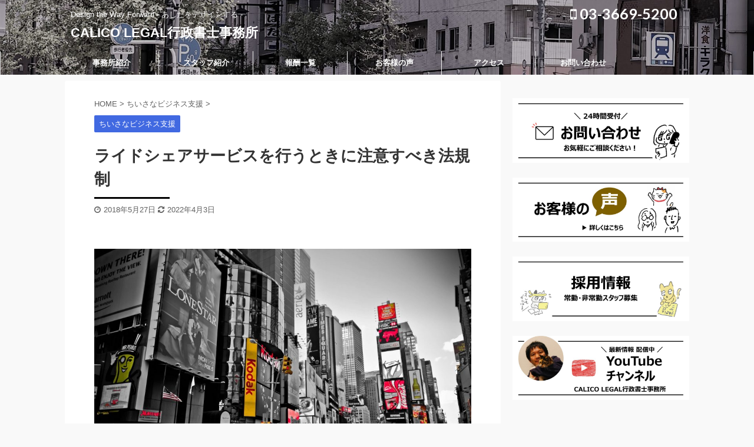

--- FILE ---
content_type: text/html; charset=UTF-8
request_url: https://calico-legal.com/20180527-2/
body_size: 14989
content:

<!DOCTYPE html>
<!--[if lt IE 7]>
<html class="ie6" lang="ja"> <![endif]-->
<!--[if IE 7]>
<html class="i7" lang="ja"> <![endif]-->
<!--[if IE 8]>
<html class="ie" lang="ja"> <![endif]-->
<!--[if gt IE 8]><!-->
<html lang="ja" class="">
	<!--<![endif]-->
	<head prefix="og: http://ogp.me/ns# fb: http://ogp.me/ns/fb# article: http://ogp.me/ns/article#">
		<meta charset="UTF-8" >
		<meta name="viewport" content="width=device-width,initial-scale=1.0,user-scalable=no,viewport-fit=cover">
		<meta name="format-detection" content="telephone=no" >

		
		<link rel="alternate" type="application/rss+xml" title="CALICO LEGAL行政書士事務所 RSS Feed" href="https://calico-legal.com/feed/" />
		<link rel="pingback" href="https://calico-legal.com/xmlrpc.php" >
		<!--[if lt IE 9]>
		<script src="https://calico-legal.com/wp-content/themes/affinger5/js/html5shiv.js"></script>
		<![endif]-->
				<title>ライドシェアサービスを行うときに注意すべき法規制 - CALICO LEGAL行政書士事務所</title>
<link rel='dns-prefetch' href='//ajax.googleapis.com' />
<link rel='dns-prefetch' href='//cdn.jsdelivr.net' />
<link rel='dns-prefetch' href='//s.w.org' />
		<script type="text/javascript">
			window._wpemojiSettings = {"baseUrl":"https:\/\/s.w.org\/images\/core\/emoji\/12.0.0-1\/72x72\/","ext":".png","svgUrl":"https:\/\/s.w.org\/images\/core\/emoji\/12.0.0-1\/svg\/","svgExt":".svg","source":{"concatemoji":"https:\/\/calico-legal.com\/wp-includes\/js\/wp-emoji-release.min.js?ver=5.3.2"}};
			!function(e,a,t){var r,n,o,i,p=a.createElement("canvas"),s=p.getContext&&p.getContext("2d");function c(e,t){var a=String.fromCharCode;s.clearRect(0,0,p.width,p.height),s.fillText(a.apply(this,e),0,0);var r=p.toDataURL();return s.clearRect(0,0,p.width,p.height),s.fillText(a.apply(this,t),0,0),r===p.toDataURL()}function l(e){if(!s||!s.fillText)return!1;switch(s.textBaseline="top",s.font="600 32px Arial",e){case"flag":return!c([127987,65039,8205,9895,65039],[127987,65039,8203,9895,65039])&&(!c([55356,56826,55356,56819],[55356,56826,8203,55356,56819])&&!c([55356,57332,56128,56423,56128,56418,56128,56421,56128,56430,56128,56423,56128,56447],[55356,57332,8203,56128,56423,8203,56128,56418,8203,56128,56421,8203,56128,56430,8203,56128,56423,8203,56128,56447]));case"emoji":return!c([55357,56424,55356,57342,8205,55358,56605,8205,55357,56424,55356,57340],[55357,56424,55356,57342,8203,55358,56605,8203,55357,56424,55356,57340])}return!1}function d(e){var t=a.createElement("script");t.src=e,t.defer=t.type="text/javascript",a.getElementsByTagName("head")[0].appendChild(t)}for(i=Array("flag","emoji"),t.supports={everything:!0,everythingExceptFlag:!0},o=0;o<i.length;o++)t.supports[i[o]]=l(i[o]),t.supports.everything=t.supports.everything&&t.supports[i[o]],"flag"!==i[o]&&(t.supports.everythingExceptFlag=t.supports.everythingExceptFlag&&t.supports[i[o]]);t.supports.everythingExceptFlag=t.supports.everythingExceptFlag&&!t.supports.flag,t.DOMReady=!1,t.readyCallback=function(){t.DOMReady=!0},t.supports.everything||(n=function(){t.readyCallback()},a.addEventListener?(a.addEventListener("DOMContentLoaded",n,!1),e.addEventListener("load",n,!1)):(e.attachEvent("onload",n),a.attachEvent("onreadystatechange",function(){"complete"===a.readyState&&t.readyCallback()})),(r=t.source||{}).concatemoji?d(r.concatemoji):r.wpemoji&&r.twemoji&&(d(r.twemoji),d(r.wpemoji)))}(window,document,window._wpemojiSettings);
		</script>
		<style type="text/css">
img.wp-smiley,
img.emoji {
	display: inline !important;
	border: none !important;
	box-shadow: none !important;
	height: 1em !important;
	width: 1em !important;
	margin: 0 .07em !important;
	vertical-align: -0.1em !important;
	background: none !important;
	padding: 0 !important;
}
</style>
	<link rel='stylesheet' id='wp-block-library-css'  href='https://calico-legal.com/wp-includes/css/dist/block-library/style.min.css?ver=5.3.2' type='text/css' media='all' />
<link rel='stylesheet' id='contact-form-7-css'  href='https://calico-legal.com/wp-content/plugins/contact-form-7/includes/css/styles.css?ver=5.1.6' type='text/css' media='all' />
<link rel='stylesheet' id='st-toc-css'  href='https://calico-legal.com/wp-content/plugins/st-toc/assets/css/style.css?ver=20180717' type='text/css' media='all' />
<link rel='stylesheet' id='wc-shortcodes-style-css'  href='https://calico-legal.com/wp-content/plugins/wc-shortcodes/public/assets/css/style.css?ver=3.46' type='text/css' media='all' />
<link rel='stylesheet' id='normalize-css'  href='https://calico-legal.com/wp-content/themes/affinger5/css/normalize.css?ver=1.5.9' type='text/css' media='all' />
<link rel='stylesheet' id='font-awesome-css'  href='https://calico-legal.com/wp-content/themes/affinger5/css/fontawesome/css/font-awesome.min.css?ver=4.7.0' type='text/css' media='all' />
<link rel='stylesheet' id='font-awesome-animation-css'  href='https://calico-legal.com/wp-content/themes/affinger5/css/fontawesome/css/font-awesome-animation.min.css?ver=5.3.2' type='text/css' media='all' />
<link rel='stylesheet' id='st_svg-css'  href='https://calico-legal.com/wp-content/themes/affinger5/st_svg/style.css?ver=5.3.2' type='text/css' media='all' />
<link rel='stylesheet' id='slick-css'  href='https://calico-legal.com/wp-content/themes/affinger5/vendor/slick/slick.css?ver=1.8.0' type='text/css' media='all' />
<link rel='stylesheet' id='slick-theme-css'  href='https://calico-legal.com/wp-content/themes/affinger5/vendor/slick/slick-theme.css?ver=1.8.0' type='text/css' media='all' />
<link rel='stylesheet' id='fonts-googleapis-lato700-css'  href='//fonts.googleapis.com/css?family=Lato%3A700&#038;ver=5.3.2' type='text/css' media='all' />
<link rel='stylesheet' id='style-css'  href='https://calico-legal.com/wp-content/themes/affinger5/style.css?ver=5.3.2' type='text/css' media='all' />
<link rel='stylesheet' id='child-style-css'  href='https://calico-legal.com/wp-content/themes/affinger5-child/style.css?ver=5.3.2' type='text/css' media='all' />
<link rel='stylesheet' id='single-css'  href='https://calico-legal.com/wp-content/themes/affinger5/st-rankcss.php' type='text/css' media='all' />
<link rel='stylesheet' id='wordpresscanvas-font-awesome-css'  href='https://calico-legal.com/wp-content/plugins/wc-shortcodes/public/assets/css/font-awesome.min.css?ver=4.7.0' type='text/css' media='all' />
<link rel='stylesheet' id='st-themecss-css'  href='https://calico-legal.com/wp-content/themes/affinger5/st-themecss-loader.php?ver=5.3.2' type='text/css' media='all' />
<script type='text/javascript' src='//ajax.googleapis.com/ajax/libs/jquery/1.11.3/jquery.min.js?ver=1.11.3'></script>
<link rel='https://api.w.org/' href='https://calico-legal.com/wp-json/' />
<link rel='shortlink' href='https://calico-legal.com/?p=5363' />
<link rel="alternate" type="application/json+oembed" href="https://calico-legal.com/wp-json/oembed/1.0/embed?url=https%3A%2F%2Fcalico-legal.com%2F20180527-2%2F" />
<link rel="alternate" type="text/xml+oembed" href="https://calico-legal.com/wp-json/oembed/1.0/embed?url=https%3A%2F%2Fcalico-legal.com%2F20180527-2%2F&#038;format=xml" />
		<style>
			.no-js img.lazyload { display: none; }
			figure.wp-block-image img.lazyloading { min-width: 150px; }
							.lazyload, .lazyloading { opacity: 0; }
				.lazyloaded {
					opacity: 1;
					transition: opacity 400ms;
					transition-delay: 0ms;
				}
					</style>
		<meta name="robots" content="index, follow" />
<meta name="thumbnail" content="https://calico-legal.com/wp-content/uploads/2018/05/1527417678-960x640-1.jpg">
<link rel="shortcut icon" href="https://calico-legal.com/wp-content/uploads/2018/08/aicon.jpg" >
<link rel="apple-touch-icon-precomposed" href="https://calico-legal.com/wp-content/uploads/2018/08/aicon.jpg" />
<meta name="google-site-verification" content="dtIDUWSmR639gf_pV8XIaQCIuBuC9e3nJDj3PThG_L0" />
<link rel="canonical" href="https://calico-legal.com/20180527-2/" />
<style>.simplemap img{max-width:none !important;padding:0 !important;margin:0 !important;}.staticmap,.staticmap img{max-width:100% !important;height:auto !important;}.simplemap .simplemap-content{display:none;}</style>
<script>var google_map_api_key = "AIzaSyCNu2p10FBoxHPV59M4F3kr9K6tZQUpJew";</script><style type="text/css" id="custom-background-css">
body.custom-background { background-color: #f9f9f9; }
</style>
	<link rel="icon" href="https://calico-legal.com/wp-content/uploads/2024/02/IMG_5823-45x45.jpg" sizes="32x32" />
<link rel="icon" href="https://calico-legal.com/wp-content/uploads/2024/02/IMG_5823-200x200.jpg" sizes="192x192" />
<link rel="apple-touch-icon-precomposed" href="https://calico-legal.com/wp-content/uploads/2024/02/IMG_5823-200x200.jpg" />
<meta name="msapplication-TileImage" content="https://calico-legal.com/wp-content/uploads/2024/02/IMG_5823-300x300.jpg" />
		<style type="text/css" id="wp-custom-css">
			body.home div.post-card-excerpt{display:none;}		</style>
					<script>
		(function (i, s, o, g, r, a, m) {
			i['GoogleAnalyticsObject'] = r;
			i[r] = i[r] || function () {
					(i[r].q = i[r].q || []).push(arguments)
				}, i[r].l = 1 * new Date();
			a = s.createElement(o),
				m = s.getElementsByTagName(o)[0];
			a.async = 1;
			a.src = g;
			m.parentNode.insertBefore(a, m)
		})(window, document, 'script', '//www.google-analytics.com/analytics.js', 'ga');

		ga('create', 'UA-124344257-1', 'auto');
		ga('send', 'pageview');

	</script>
				<!-- OGP -->
	
						<meta name="twitter:card" content="summary">
				<meta name="twitter:site" content="@https://twitter.com/yugopd37">
		<meta name="twitter:title" content="ライドシェアサービスを行うときに注意すべき法規制">
		<meta name="twitter:description" content="&nbsp; ライドシェアとは ライドシェアとは、直訳すると、ライド（乗ること）をシェア（共有）するで、「相乗り」の意味です。カーシェアリングと一見似ていますが、カーシェアリングは車本体を貸し借りする">
		<meta name="twitter:image" content="https://calico-legal.com/wp-content/uploads/2018/05/1527417678-960x640-1.jpg">
		<!-- /OGP -->
		


<script>
jQuery(function(){
    jQuery('.st-btn-open').click(function(){
        jQuery(this).next('.st-slidebox').stop(true, true).slideToggle();
    });
});
</script>

	<script>
		jQuery(function(){
		jQuery('.post h2 , .h2modoki').wrapInner('<span class="st-dash-design"></span>');
		}) 
	</script>

<script>
	jQuery(function(){
		jQuery("#toc_container:not(:has(ul ul))").addClass("only-toc");
		jQuery(".st-ac-box ul:has(.cat-item)").each(function(){
			jQuery(this).addClass("st-ac-cat");
		});
	});
</script>

<script>
	jQuery(function(){
						jQuery('.st-star').parent('.rankh4').css('padding-bottom','5px'); // スターがある場合のランキング見出し調整
	});
</script>

			</head>
	<body data-rsssl=1 class="post-template-default single single-post postid-5363 single-format-standard custom-background wc-shortcodes-font-awesome-enabled not-front-page" >
				<div id="st-ami">
				<div id="wrapper" class="">
				<div id="wrapper-in">
					<header id="">
						<div id="headbox-bg">
							<div class="clearfix" id="headbox">
										<nav id="s-navi" class="pcnone">
			<dl class="acordion">
				<dt class="trigger">
					<p class="acordion_button"><span class="op"><i class="fa st-svg-menu"></i></span></p>
					
								<!-- 追加メニュー -->
								
								<!-- 追加メニュー2 -->
								
									</dt>

				<dd class="acordion_tree">
					<div class="acordion_tree_content">

						

														<div class="menu-%e3%83%88%e3%83%83%e3%83%97%e3%83%a1%e3%83%8b%e3%83%a5%e3%83%bc-container"><ul id="menu-%e3%83%88%e3%83%83%e3%83%97%e3%83%a1%e3%83%8b%e3%83%a5%e3%83%bc" class="menu"><li id="menu-item-93" class="menu-item menu-item-type-post_type menu-item-object-page menu-item-93"><a href="https://calico-legal.com/office_introduction/"><span class="menu-item-label">事務所紹介</span></a></li>
<li id="menu-item-6628" class="menu-item menu-item-type-post_type menu-item-object-page menu-item-6628"><a href="https://calico-legal.com/staff-profile/"><span class="menu-item-label">スタッフ紹介</span></a></li>
<li id="menu-item-6690" class="menu-item menu-item-type-post_type menu-item-object-page menu-item-6690"><a href="https://calico-legal.com/fare/"><span class="menu-item-label">報酬一覧</span></a></li>
<li id="menu-item-8378" class="menu-item menu-item-type-post_type menu-item-object-page menu-item-8378"><a href="https://calico-legal.com/voice-of-consultant/"><span class="menu-item-label">お客様の声</span></a></li>
<li id="menu-item-5793" class="menu-item menu-item-type-post_type menu-item-object-page menu-item-5793"><a href="https://calico-legal.com/access/"><span class="menu-item-label">アクセス</span></a></li>
<li id="menu-item-89" class="menu-item menu-item-type-post_type menu-item-object-page menu-item-89"><a href="https://calico-legal.com/contact/"><span class="menu-item-label">お問い合わせ</span></a></li>
</ul></div>							<div class="clear"></div>

						
					</div>
				</dd>
			</dl>
		</nav>
										<div id="header-l">
										
            
			
				<!-- キャプション -->
				                
					              		 	 <p class="descr sitenametop">
               		     	Design the Way Forward - あしたをデザインする -               			 </p>
					                    
				                
				<!-- ロゴ又はブログ名 -->
				              		  <p class="sitename"><a href="https://calico-legal.com/">
                  		                      		    CALICO LEGAL行政書士事務所                   		               		  </a></p>
            					<!-- ロゴ又はブログ名ここまで -->

			    
		
    									</div><!-- /#header-l -->
								<div id="header-r" class="smanone">
									<p class="head-telno"><a href="tel:03-3669-5200"><i class="fa fa-mobile"></i>&nbsp;03-3669-5200</a></p>

								</div><!-- /#header-r -->
							</div><!-- /#headbox-bg -->
						</div><!-- /#headbox clearfix -->

						
						
						
						
											
<div id="gazou-wide">
			<div id="st-menubox">
			<div id="st-menuwide">
				<nav class="smanone clearfix"><ul id="menu-%e3%83%88%e3%83%83%e3%83%97%e3%83%a1%e3%83%8b%e3%83%a5%e3%83%bc-1" class="menu"><li class="menu-item menu-item-type-post_type menu-item-object-page menu-item-93"><a href="https://calico-legal.com/office_introduction/">事務所紹介</a></li>
<li class="menu-item menu-item-type-post_type menu-item-object-page menu-item-6628"><a href="https://calico-legal.com/staff-profile/">スタッフ紹介</a></li>
<li class="menu-item menu-item-type-post_type menu-item-object-page menu-item-6690"><a href="https://calico-legal.com/fare/">報酬一覧</a></li>
<li class="menu-item menu-item-type-post_type menu-item-object-page menu-item-8378"><a href="https://calico-legal.com/voice-of-consultant/">お客様の声</a></li>
<li class="menu-item menu-item-type-post_type menu-item-object-page menu-item-5793"><a href="https://calico-legal.com/access/">アクセス</a></li>
<li class="menu-item menu-item-type-post_type menu-item-object-page menu-item-89"><a href="https://calico-legal.com/contact/">お問い合わせ</a></li>
</ul></nav>			</div>
		</div>
				</div>
					
					
					</header>

					

					<div id="content-w">

					
					
					
	
			<div id="st-header-post-under-box" class="st-header-post-no-data "
		     style="">
			<div class="st-dark-cover">
							</div>
		</div>
	
<div id="content" class="clearfix">
	<div id="contentInner">
		<main>
			<article>
				<div id="post-5363" class="st-post post-5363 post type-post status-publish format-standard has-post-thumbnail hentry category-smallbusiness_support">

					
																
					
					<!--ぱんくず -->
											<div
							id="breadcrumb">
							<ol itemscope itemtype="http://schema.org/BreadcrumbList">
								<li itemprop="itemListElement" itemscope itemtype="http://schema.org/ListItem">
									<a href="https://calico-legal.com" itemprop="item">
										<span itemprop="name">HOME</span>
									</a>
									&gt;
									<meta itemprop="position" content="1"/>
								</li>

								
																	<li itemprop="itemListElement" itemscope itemtype="http://schema.org/ListItem">
										<a href="https://calico-legal.com/category/smallbusiness_support/" itemprop="item">
											<span
												itemprop="name">ちいさなビジネス支援</span>
										</a>
										&gt;
										<meta itemprop="position" content="2"/>
									</li>
																								</ol>

													</div>
										<!--/ ぱんくず -->

					<!--ループ開始 -->
										
																									<p class="st-catgroup">
								<a href="https://calico-legal.com/category/smallbusiness_support/" title="View all posts in ちいさなビジネス支援" rel="category tag"><span class="catname st-catid23">ちいさなビジネス支援</span></a>							</p>
						
						<h1 class="entry-title">ライドシェアサービスを行うときに注意すべき法規制</h1>

						
	<div class="blogbox ">
		<p><span class="kdate">
												<i class="fa fa-clock-o"></i>2018年5月27日								<i class="fa fa-refresh"></i><time class="updated" datetime="2022-04-03T09:33:50+0900">2022年4月3日</time>
					</span></p>
	</div>
					
					
					<div class="mainbox">
						<div id="nocopy" ><!-- コピー禁止エリアここから -->
							
																						
							<div class="entry-content">
								<p>&nbsp;</p>
<p><img   alt="" width="960" height="640" data-srcset="https://calico-legal.com/wp-content/uploads/2018/05/1527417678-960x640-1.jpg 960w, https://calico-legal.com/wp-content/uploads/2018/05/1527417678-960x640-1-300x200.jpg 300w, https://calico-legal.com/wp-content/uploads/2018/05/1527417678-960x640-1-768x512.jpg 768w" sizes="(max-width: 960px) 100vw, 960px" data-src="https://calico-legal.com/wp-content/uploads/2018/05/1527417678-960x640-1.jpg" class="alignnone size-full wp-image-7180 lazyload" src="[data-uri]" /><noscript><img class="alignnone size-full wp-image-7180" src="https://calico-legal.com/wp-content/uploads/2018/05/1527417678-960x640-1.jpg" alt="" width="960" height="640" srcset="https://calico-legal.com/wp-content/uploads/2018/05/1527417678-960x640-1.jpg 960w, https://calico-legal.com/wp-content/uploads/2018/05/1527417678-960x640-1-300x200.jpg 300w, https://calico-legal.com/wp-content/uploads/2018/05/1527417678-960x640-1-768x512.jpg 768w" sizes="(max-width: 960px) 100vw, 960px" /></noscript></p>
<h4>ライドシェアとは</h4>
<p>ライドシェアとは、直訳すると、ライド（乗ること）をシェア（共有）するで、「相乗り」の意味です。カーシェアリングと一見似ていますが、カーシェアリングは車本体を貸し借りする「モノのシェア」であるのに対して、ライドシェアは<strong>乗りたい人と乗せたい人を結ぶつける「移動のシェア」</strong>です。<br />
代表的なライドシェアサービスとして、<strong>2010年6月に米国ではじまった「Uber」</strong>があります。スマートフォンやGPSなどのICT技術を活用して、移動ニーズのある利用者とドライバーをマッチングさせるサービスです。高級ハイヤーを配車するUber、低価格タクシーを配車するuberX、既存のタクシーを配車するUberTAXIなどのサービスを提供しています。</p>
<p style="text-align: center;"><strong>Uberのサービスイメージ</strong></p>
<p><img   alt="" width="960" height="452" data-srcset="https://calico-legal.com/wp-content/uploads/2018/05/2018052701-960x452.jpg 960w, https://calico-legal.com/wp-content/uploads/2018/05/2018052701-960x452-300x141.jpg 300w, https://calico-legal.com/wp-content/uploads/2018/05/2018052701-960x452-768x362.jpg 768w" sizes="(max-width: 960px) 100vw, 960px" data-src="https://calico-legal.com/wp-content/uploads/2018/05/2018052701-960x452.jpg" class="alignnone size-full wp-image-7181 aligncenter lazyload" src="[data-uri]" /><noscript><img class="alignnone size-full wp-image-7181 aligncenter" src="https://calico-legal.com/wp-content/uploads/2018/05/2018052701-960x452.jpg" alt="" width="960" height="452" srcset="https://calico-legal.com/wp-content/uploads/2018/05/2018052701-960x452.jpg 960w, https://calico-legal.com/wp-content/uploads/2018/05/2018052701-960x452-300x141.jpg 300w, https://calico-legal.com/wp-content/uploads/2018/05/2018052701-960x452-768x362.jpg 768w" sizes="(max-width: 960px) 100vw, 960px" /></noscript></p>
<p style="text-align: center;"><span style="font-size: 12px;">（出所）<a href="https://www.soumu.go.jp/johotsusintokei/linkdata/h27_06_houkoku.pdf">「社会課題解決のための新たなICTサービス・技術への人々の意識に関する調査研究」</a>, 総務省, 平成27年3月</span></p>
<p>&nbsp;</p>
<h4>ライドシェアサービスと関係する日本の法規制</h4>
<p>それでは、米国の「Uber」と同じようなシェアエアリングサービスを、日本で行うことはできるのでしょうか？<br />
ここで問題となるのが、道路運送法第78条です。</p>
<div class="st-memobox2">
<p class="st-memobox-title"><strong>道路運送法 第78条（有償運送）</strong></p>
<p>自家用自動車は、次に掲げる場合を除き、<strong>有償で運送の用に供してはならない</strong>。</p>
<ol>
<li class="ParagraphSentence">災害のため緊急を要するとき。</li>
<li class="ParagraphSentence">市町村、特定非営利活動法人その他国土交通省令で定める者が、次条の規定により一の市町村の区域内の住民の運送その他の国土交通省令で定める旅客の運送を行うとき。</li>
<li class="ParagraphSentence">公共の福祉を確保するためやむを得ない場合において、<strong>国土交通大臣の許可</strong>を受けて地域又は期間を限定して運送の用に供するとき。</li>
</ol>
</div>
<p>つまり、自家用車を使って運送サービスを提供してお金を取るというビジネスは原則として行うことができず、例外的に国土交通大臣の許可を取った場合に認められます。タクシー会社などは、営業許可（国土交通大臣の許可）を取得して営業しています。</p>
<p>この法規制があるため、<strong>日本で「Uber」のようなシェアリングサービスを行うことは困難</strong>といえます。ちなみに、「Uber」は2014年に日本に進出し、東京でサービスを開始していますが、対象はタクシー事業者として登録されている緑ナンバーの車両に限られています。</p>
<p>&nbsp;</p>
<h4>日本に登場したライドシェアサービス</h4>
<h5>Jsutavi</h5>
<p>道路運送法第78条は「自家用自動車」を使う場合の規制であり、たとえば、<strong>レンタカーについては規制の対象外</strong>です。そこに目を付けて、<strong>旅先などでレンタカーを利用する人と現地のドライバーをマッチングするサービス「Justavi」</strong>が登場しました。<br />
（参考）Justavi：<a href="https://www.justavi.com/">https://www.justavi.com/</a></p>
<h5>notteco</h5>
<p>道路運送法第78条は「運送」を有償で行う場合の規制であり、<strong>ガソリン代、高速道路代などの実費を割り勘する場合については規制の対象とはなりません</strong>。そこに目を付けて、<strong>「安く移動したい人」と「ガソリン代などの実費を節約したいドライバー」をつなげる相乗りマッチングサービス「notteco」</strong>が登場しました。<br />
（参考）notteco：<a href="https://notteco.jp/">https://notteco.jp/</a></p>
<p>&nbsp;</p>
<h4>ライドシェアサービスの今後の展開予測</h4>
<p>規制緩和でライドシェアサービスの展開を認めていく方向で考えるとき、<strong>問題となってくるのは無許可タクシー、いわゆる「白タク」</strong>です。たとえば、京都では中国人業者や韓国人業者の「白タク」がタクシー業界を悩ませています。</p>

<p>ライドシェアをはじめとするシェアリングサービスは、新しい市場を創り出すビジネスモデルを構築することができる可能性がありますが、同時に、<strong>合法的に行うためには、既存産業との共存をどのように考えていくかという視点も必要</strong>であるといえます。</p>
<p>ライドシェアサービスをビジネスとして始めるときは、道路運送業法以外にも、たとえば旅行業法など、<strong>幅広く関係する可能性のある法規制をチェックして、合法的に行う</strong>よう留意してください。</p>
							</div>
						</div><!-- コピー禁止エリアここまで -->

												
					<div class="adbox">
				
							        
	
									<div style="padding-top:10px;">
						
		        
	
					</div>
							</div>
			

																					<div id="black-studio-tinymce-14" class="st-widgets-box post-widgets-bottom widget_black_studio_tinymce"><div class="textwidget"><p>&nbsp;</p>
<p><script type="text/javascript">var K3_acct = "calico_legal";var K3_campcode = "contactform";var K3_width = "auto";var K3_height = "auto";</script><script type="text/javascript" src="https://form.k3r.jp/embed/"></script></p>
</div></div>													
					</div><!-- .mainboxここまで -->

																
															
											<p class="tagst">
							<i class="fa fa-folder-open-o" aria-hidden="true"></i>-<a href="https://calico-legal.com/category/smallbusiness_support/" rel="category tag">ちいさなビジネス支援</a><br/>
													</p>
					
					<aside>
						<p class="author" style="display:none;"><a href="https://calico-legal.com/author/yugo-fujii/" title="藤井 祐剛" class="vcard author"><span class="fn">author</span></a></p>
																		<!--ループ終了-->

						
						<!--関連記事-->
						
	
						<!--ページナビ-->
						<div class="p-navi clearfix">
							<dl>
																									<dt>PREV</dt>
									<dd>
										<a href="https://calico-legal.com/20180524-2/">シェアリングエコノミーで起業するときに必要な営業許可</a>
									</dd>
								
																									<dt>NEXT</dt>
									<dd>
										<a href="https://calico-legal.com/20180528-2/">法人設立にかかる時間｜会社って何日で作れるの？</a>
									</dd>
															</dl>
						</div>
					</aside>

				</div>
				<!--/post-->
			</article>
		</main>
	</div>
	<!-- /#contentInner -->
	<div id="side">
	<aside>

					<div class="side-topad">
				        	<div style="margin-bottom:30px; "></div>        <div id="black-studio-tinymce-15" class="ad widget_black_studio_tinymce"><div class="textwidget"><p><a href="https://calico-legal.com/contact/" target="_blank" rel="noopener"><img   alt="" width="920" height="336" data-src="https://calico-legal.com/wp-content/uploads/2021/06/sidebanner2021062201-1024x374.jpg" class="alignnone wp-image-10807 size-large lazyload" src="[data-uri]" /><noscript><img class="alignnone wp-image-10807 size-large" src="https://calico-legal.com/wp-content/uploads/2021/06/sidebanner2021062201-1024x374.jpg" alt="" width="920" height="336" /></noscript></a></p>
<p><a href="https://calico-legal.com/voice-of-consultant/"><img   alt="" width="920" height="336" data-src="https://calico-legal.com/wp-content/uploads/2021/06/sidebanner2021062202-1024x374.jpg" class="alignnone size-large wp-image-10808 lazyload" src="[data-uri]" /><noscript><img class="alignnone size-large wp-image-10808" src="https://calico-legal.com/wp-content/uploads/2021/06/sidebanner2021062202-1024x374.jpg" alt="" width="920" height="336" /></noscript></a></p>
<p><a href="https://calico-legal.com/recruit_202302/"><img   alt="" width="920" height="336" data-src="https://calico-legal.com/wp-content/uploads/2021/06/sidebanner2021062301-1024x374.jpg" class="alignnone size-large wp-image-10851 lazyload" src="[data-uri]" /><noscript><img class="alignnone size-large wp-image-10851" src="https://calico-legal.com/wp-content/uploads/2021/06/sidebanner2021062301-1024x374.jpg" alt="" width="920" height="336" /></noscript></a></p>
<p><a href="https://www.youtube.com/channel/UC2aYPM94M6efikTfwy33anw"><img   alt="" width="920" height="336" data-src="https://calico-legal.com/wp-content/uploads/2021/06/sidebanner2021062204-1024x374.jpg" class="alignnone size-large wp-image-10810 lazyload" src="[data-uri]" /><noscript><img class="alignnone size-large wp-image-10810" src="https://calico-legal.com/wp-content/uploads/2021/06/sidebanner2021062204-1024x374.jpg" alt="" width="920" height="336" /></noscript></a></p>
</div></div>        	<div style="margin-bottom:50px; "></div>        <div id="black-studio-tinymce-18" class="ad widget_black_studio_tinymce"><p class="st-widgets-title"><span>Pick Up｜永住許可申請</span></p><div class="textwidget"><p><span style="font-size: 90%;"><strong>▶ 永住申請をするために大切なこと<br />
<a href="https://calico-legal.com/category/permanent-visa/"><img   alt="" width="920" height="336" data-src="https://calico-legal.com/wp-content/uploads/2022/02/sidebanner2022020401-1024x374.jpg" class="alignnone size-large wp-image-11417 lazyload" src="[data-uri]" /><noscript><img class="alignnone size-large wp-image-11417" src="https://calico-legal.com/wp-content/uploads/2022/02/sidebanner2022020401-1024x374.jpg" alt="" width="920" height="336" /></noscript></a><br />
</strong></span></p>
<p><span style="font-size: 90%;"><strong>▶ 永住申請の手続きを知りたい</strong></span><br />
<a href="https://calico-legal.com/permanent/"><img   alt="" width="920" height="336" data-src="https://calico-legal.com/wp-content/uploads/2021/06/sidebanner2021062205-1024x374.jpg" class="alignnone size-large wp-image-10811 lazyload" src="[data-uri]" /><noscript><img class="alignnone size-large wp-image-10811" src="https://calico-legal.com/wp-content/uploads/2021/06/sidebanner2021062205-1024x374.jpg" alt="" width="920" height="336" /></noscript></a></p>
<p><strong><span style="font-size: 90%;">▶ 自分が永住申請できるか知りたい</span><br />
</strong><a href="https://form.k3r.jp/calico_legal/permanentchecktool"><img   alt="" width="920" height="336" data-src="https://calico-legal.com/wp-content/uploads/2021/06/sidebanner2021062208-1024x374.jpg" class="alignnone wp-image-10813 size-large lazyload" src="[data-uri]" /><noscript><img class="alignnone wp-image-10813 size-large" src="https://calico-legal.com/wp-content/uploads/2021/06/sidebanner2021062208-1024x374.jpg" alt="" width="920" height="336" /></noscript></a></p>
</div></div><div id="media_video-4" class="ad widget_media_video"><div style="width:100%;" class="wp-video"><!--[if lt IE 9]><script>document.createElement('video');</script><![endif]-->
<video class="wp-video-shortcode" id="video-5363-1" preload="metadata" controls="controls"><source type="video/youtube" src="https://www.youtube.com/watch?v=sU4PDqqNgNQ&#038;_=1" /><a href="https://www.youtube.com/watch?v=sU4PDqqNgNQ">https://www.youtube.com/watch?v=sU4PDqqNgNQ</a></video></div></div>        	<div style="margin-bottom:50px; "></div>        <div id="text-2" class="ad widget_text"><p class="st-widgets-title"><span>Twitter｜顔の見える関係をつくりたい</span></p>			<div class="textwidget"><p><a class="twitter-follow-button" href="https://twitter.com/yugopd37?ref_src=twsrc%5Etfw" data-show-count="false">Follow @yugopd37</a><script async src="https://platform.twitter.com/widgets.js" charset="utf-8"></script><br />
<a class="twitter-timeline" width="300" height="400" href="https://twitter.com/yugopd37?ref_src=twsrc%5Etfw" data-chrome="noheader nofooter">Tweets by yugopd37</a> <script async src="https://platform.twitter.com/widgets.js" charset="utf-8"></script></p>
</div>
		</div>        	<div style="margin-bottom:50px; "></div>        <div id="media_video-2" class="ad widget_media_video"><p class="st-widgets-title"><span>私が行政書士をはじめた理由</span></p><div style="width:100%;" class="wp-video"><video class="wp-video-shortcode" id="video-5363-2" preload="metadata" controls="controls"><source type="video/youtube" src="https://www.youtube.com/watch?v=0Z91Sx-Ur9M&#038;_=2" /><a href="https://www.youtube.com/watch?v=0Z91Sx-Ur9M">https://www.youtube.com/watch?v=0Z91Sx-Ur9M</a></video></div></div>        	<div style="margin-bottom:50px; "></div>        <div id="black-studio-tinymce-21" class="ad widget_black_studio_tinymce"><p class="st-widgets-title"><span>事務所案内リーフレット</span></p><div class="textwidget"><p><a href="https://calico-legal.com/wp-content/uploads/2022/07/CALICO-LEGAL行政書士事務所_パンフレット_A4ページごと.pdf" target="_blank" rel="noopener"><img   alt="" width="401" height="191" data-src="https://calico-legal.com/wp-content/uploads/2022/07/CALICO-LEGAL行政書士事務所_パンフレット_全体_ページ_1-1024x488.jpg" class="alignnone  wp-image-11804 lazyload" src="[data-uri]" /><noscript><img class="alignnone  wp-image-11804" src="https://calico-legal.com/wp-content/uploads/2022/07/CALICO-LEGAL行政書士事務所_パンフレット_全体_ページ_1-1024x488.jpg" alt="" width="401" height="191" /></noscript></a></p>
</div></div>			</div>
		
							
		
		<div id="scrollad">
			<div class="kanren pop-box ">
<p class="p-entry-t"><span class="p-entry">よく読まれている記事</span></p>
    

            <dl class="clearfix">
                <dt class="poprank"><a href="https://calico-legal.com/visanotorisetu20190829/">
																		<img width="1280" height="853"   alt="" data-srcset="https://calico-legal.com/wp-content/uploads/2021/07/office-g5b47d2d8c_1280.jpg 1280w, https://calico-legal.com/wp-content/uploads/2021/07/office-g5b47d2d8c_1280-300x200.jpg 300w, https://calico-legal.com/wp-content/uploads/2021/07/office-g5b47d2d8c_1280-1024x682.jpg 1024w, https://calico-legal.com/wp-content/uploads/2021/07/office-g5b47d2d8c_1280-768x512.jpg 768w" sizes="(max-width: 1280px) 100vw, 1280px" data-src="https://calico-legal.com/wp-content/uploads/2021/07/office-g5b47d2d8c_1280.jpg" class="attachment-full size-full wp-post-image lazyload" src="[data-uri]" /><noscript><img width="1280" height="853"   alt="" data-srcset="https://calico-legal.com/wp-content/uploads/2021/07/office-g5b47d2d8c_1280.jpg 1280w, https://calico-legal.com/wp-content/uploads/2021/07/office-g5b47d2d8c_1280-300x200.jpg 300w, https://calico-legal.com/wp-content/uploads/2021/07/office-g5b47d2d8c_1280-1024x682.jpg 1024w, https://calico-legal.com/wp-content/uploads/2021/07/office-g5b47d2d8c_1280-768x512.jpg 768w" sizes="(max-width: 1280px) 100vw, 1280px" data-src="https://calico-legal.com/wp-content/uploads/2021/07/office-g5b47d2d8c_1280.jpg" class="attachment-full size-full wp-post-image lazyload" src="[data-uri]" /><noscript><img width="1280" height="853" src="https://calico-legal.com/wp-content/uploads/2021/07/office-g5b47d2d8c_1280.jpg" class="attachment-full size-full wp-post-image" alt="" srcset="https://calico-legal.com/wp-content/uploads/2021/07/office-g5b47d2d8c_1280.jpg 1280w, https://calico-legal.com/wp-content/uploads/2021/07/office-g5b47d2d8c_1280-300x200.jpg 300w, https://calico-legal.com/wp-content/uploads/2021/07/office-g5b47d2d8c_1280-1024x682.jpg 1024w, https://calico-legal.com/wp-content/uploads/2021/07/office-g5b47d2d8c_1280-768x512.jpg 768w" sizes="(max-width: 1280px) 100vw, 1280px" /></noscript></noscript>						
					
				</a>

									<span class="poprank-no">1</span>
				
				</dt>
                <dd>
                    <h5 class="popular-t"><a href="https://calico-legal.com/visanotorisetu20190829/">
                            行政書士がわかりやすく解説！高度人材外国人の永住申請                        </a></h5>

					

                </dd>
            </dl>

    		

            <dl class="clearfix">
                <dt class="poprank"><a href="https://calico-legal.com/visanotorisetsu26/">
																		<img width="1254" height="835"   alt="" data-srcset="https://calico-legal.com/wp-content/uploads/2022/04/_1648941845-e1648941908534.jpg 1254w, https://calico-legal.com/wp-content/uploads/2022/04/_1648941845-e1648941908534-300x200.jpg 300w, https://calico-legal.com/wp-content/uploads/2022/04/_1648941845-e1648941908534-1024x682.jpg 1024w, https://calico-legal.com/wp-content/uploads/2022/04/_1648941845-e1648941908534-768x511.jpg 768w" sizes="(max-width: 1254px) 100vw, 1254px" data-src="https://calico-legal.com/wp-content/uploads/2022/04/_1648941845-e1648941908534.jpg" class="attachment-full size-full wp-post-image lazyload" src="[data-uri]" /><noscript><img width="1254" height="835" src="https://calico-legal.com/wp-content/uploads/2022/04/_1648941845-e1648941908534.jpg" class="attachment-full size-full wp-post-image" alt="" srcset="https://calico-legal.com/wp-content/uploads/2022/04/_1648941845-e1648941908534.jpg 1254w, https://calico-legal.com/wp-content/uploads/2022/04/_1648941845-e1648941908534-300x200.jpg 300w, https://calico-legal.com/wp-content/uploads/2022/04/_1648941845-e1648941908534-1024x682.jpg 1024w, https://calico-legal.com/wp-content/uploads/2022/04/_1648941845-e1648941908534-768x511.jpg 768w" sizes="(max-width: 1254px) 100vw, 1254px" /></noscript>						
					
				</a>

									<span class="poprank-no">2</span>
				
				</dt>
                <dd>
                    <h5 class="popular-t"><a href="https://calico-legal.com/visanotorisetsu26/">
                            【永住申請の最新情報】2019年7月から審査が厳しくなったって本当？ － 申請のポイント解説                        </a></h5>

					

                </dd>
            </dl>

    		

            <dl class="clearfix">
                <dt class="poprank"><a href="https://calico-legal.com/permanent_professionals/">
																		<img width="1280" height="853"   alt="" data-srcset="https://calico-legal.com/wp-content/uploads/2021/07/office-g5b47d2d8c_1280.jpg 1280w, https://calico-legal.com/wp-content/uploads/2021/07/office-g5b47d2d8c_1280-300x200.jpg 300w, https://calico-legal.com/wp-content/uploads/2021/07/office-g5b47d2d8c_1280-1024x682.jpg 1024w, https://calico-legal.com/wp-content/uploads/2021/07/office-g5b47d2d8c_1280-768x512.jpg 768w" sizes="(max-width: 1280px) 100vw, 1280px" data-src="https://calico-legal.com/wp-content/uploads/2021/07/office-g5b47d2d8c_1280.jpg" class="attachment-full size-full wp-post-image lazyload" src="[data-uri]" /><noscript><img width="1280" height="853"   alt="" data-srcset="https://calico-legal.com/wp-content/uploads/2021/07/office-g5b47d2d8c_1280.jpg 1280w, https://calico-legal.com/wp-content/uploads/2021/07/office-g5b47d2d8c_1280-300x200.jpg 300w, https://calico-legal.com/wp-content/uploads/2021/07/office-g5b47d2d8c_1280-1024x682.jpg 1024w, https://calico-legal.com/wp-content/uploads/2021/07/office-g5b47d2d8c_1280-768x512.jpg 768w" sizes="(max-width: 1280px) 100vw, 1280px" data-src="https://calico-legal.com/wp-content/uploads/2021/07/office-g5b47d2d8c_1280.jpg" class="attachment-full size-full wp-post-image lazyload" src="[data-uri]" /><noscript><img width="1280" height="853" src="https://calico-legal.com/wp-content/uploads/2021/07/office-g5b47d2d8c_1280.jpg" class="attachment-full size-full wp-post-image" alt="" srcset="https://calico-legal.com/wp-content/uploads/2021/07/office-g5b47d2d8c_1280.jpg 1280w, https://calico-legal.com/wp-content/uploads/2021/07/office-g5b47d2d8c_1280-300x200.jpg 300w, https://calico-legal.com/wp-content/uploads/2021/07/office-g5b47d2d8c_1280-1024x682.jpg 1024w, https://calico-legal.com/wp-content/uploads/2021/07/office-g5b47d2d8c_1280-768x512.jpg 768w" sizes="(max-width: 1280px) 100vw, 1280px" /></noscript></noscript>						
					
				</a>

									<span class="poprank-no">3</span>
				
				</dt>
                <dd>
                    <h5 class="popular-t"><a href="https://calico-legal.com/permanent_professionals/">
                            【解説】事例でわかる！高度人材外国人の永住許可申請                        </a></h5>

					

                </dd>
            </dl>

    		

            <dl class="clearfix">
                <dt class="poprank"><a href="https://calico-legal.com/joulnal_possiblework/">
																		<img width="1008" height="756"   alt="" data-srcset="https://calico-legal.com/wp-content/uploads/2022/01/2022012605.jpg 1008w, https://calico-legal.com/wp-content/uploads/2022/01/2022012605-300x225.jpg 300w, https://calico-legal.com/wp-content/uploads/2022/01/2022012605-768x576.jpg 768w" sizes="(max-width: 1008px) 100vw, 1008px" data-src="https://calico-legal.com/wp-content/uploads/2022/01/2022012605.jpg" class="attachment-full size-full wp-post-image lazyload" src="[data-uri]" /><noscript><img width="1008" height="756" src="https://calico-legal.com/wp-content/uploads/2022/01/2022012605.jpg" class="attachment-full size-full wp-post-image" alt="" srcset="https://calico-legal.com/wp-content/uploads/2022/01/2022012605.jpg 1008w, https://calico-legal.com/wp-content/uploads/2022/01/2022012605-300x225.jpg 300w, https://calico-legal.com/wp-content/uploads/2022/01/2022012605-768x576.jpg 768w" sizes="(max-width: 1008px) 100vw, 1008px" /></noscript>						
					
				</a>

									<span class="poprank-no">4</span>
				
				</dt>
                <dd>
                    <h5 class="popular-t"><a href="https://calico-legal.com/joulnal_possiblework/">
                            外国人ができる仕事、できない仕事                        </a></h5>

					

                </dd>
            </dl>

    		

            <dl class="clearfix">
                <dt class="poprank"><a href="https://calico-legal.com/study-visa-2020/">
																		<img width="1043" height="693"   alt="" data-srcset="https://calico-legal.com/wp-content/uploads/2022/04/_1648940887-e1648940998992.jpg 1043w, https://calico-legal.com/wp-content/uploads/2022/04/_1648940887-e1648940998992-300x199.jpg 300w, https://calico-legal.com/wp-content/uploads/2022/04/_1648940887-e1648940998992-1024x680.jpg 1024w, https://calico-legal.com/wp-content/uploads/2022/04/_1648940887-e1648940998992-768x510.jpg 768w" sizes="(max-width: 1043px) 100vw, 1043px" data-src="https://calico-legal.com/wp-content/uploads/2022/04/_1648940887-e1648940998992.jpg" class="attachment-full size-full wp-post-image lazyload" src="[data-uri]" /><noscript><img width="1043" height="693" src="https://calico-legal.com/wp-content/uploads/2022/04/_1648940887-e1648940998992.jpg" class="attachment-full size-full wp-post-image" alt="" srcset="https://calico-legal.com/wp-content/uploads/2022/04/_1648940887-e1648940998992.jpg 1043w, https://calico-legal.com/wp-content/uploads/2022/04/_1648940887-e1648940998992-300x199.jpg 300w, https://calico-legal.com/wp-content/uploads/2022/04/_1648940887-e1648940998992-1024x680.jpg 1024w, https://calico-legal.com/wp-content/uploads/2022/04/_1648940887-e1648940998992-768x510.jpg 768w" sizes="(max-width: 1043px) 100vw, 1043px" /></noscript>						
					
				</a>

									<span class="poprank-no">5</span>
				
				</dt>
                <dd>
                    <h5 class="popular-t"><a href="https://calico-legal.com/study-visa-2020/">
                            留学ビザの変更（2020年3月に卒業する留学生の方へ）                        </a></h5>

					

                </dd>
            </dl>

    		</div>
			<!--ここにgoogleアドセンスコードを貼ると規約違反になるので注意して下さい-->
			
		</div>
	</aside>
</div>
<!-- /#side -->
</div>
<!--/#content -->
</div><!-- /contentw -->
<footer>
<div id="footer">
<div id="footer-in">
<div class="footermenubox clearfix "><ul id="menu-%e3%83%88%e3%83%83%e3%83%97%e3%83%a1%e3%83%8b%e3%83%a5%e3%83%bc-2" class="footermenust"><li class="menu-item menu-item-type-post_type menu-item-object-page menu-item-93"><a href="https://calico-legal.com/office_introduction/">事務所紹介</a></li>
<li class="menu-item menu-item-type-post_type menu-item-object-page menu-item-6628"><a href="https://calico-legal.com/staff-profile/">スタッフ紹介</a></li>
<li class="menu-item menu-item-type-post_type menu-item-object-page menu-item-6690"><a href="https://calico-legal.com/fare/">報酬一覧</a></li>
<li class="menu-item menu-item-type-post_type menu-item-object-page menu-item-8378"><a href="https://calico-legal.com/voice-of-consultant/">お客様の声</a></li>
<li class="menu-item menu-item-type-post_type menu-item-object-page menu-item-5793"><a href="https://calico-legal.com/access/">アクセス</a></li>
<li class="menu-item menu-item-type-post_type menu-item-object-page menu-item-89"><a href="https://calico-legal.com/contact/">お問い合わせ</a></li>
</ul></div>
	<!-- フッターのメインコンテンツ -->
	<h3 class="footerlogo">
	<!-- ロゴ又はブログ名 -->
			<a href="https://calico-legal.com/">
										CALICO LEGAL行政書士事務所								</a>
		</h3>
			<p class="footer-description">
			<a href="https://calico-legal.com/">Design the Way Forward - あしたをデザインする -</a>
		</p>
			<p class="head-telno"><a href="tel:03-3669-5200"><i class="fa fa-mobile"></i>&nbsp;03-3669-5200</a></p>

</div>

</div>
</footer>
</div>
<!-- /#wrapperin -->
</div>
<!-- /#wrapper -->
</div><!-- /#st-ami -->
<script type="text/javascript">var Kairos3Tracker = "calico_legal";</script><script type="text/javascript" charset="utf-8" src="//c.k3r.jp"></script>
<p class="copyr" data-copyr>Copyright&copy; CALICO LEGAL行政書士事務所 ,  2026 All&ensp;Rights Reserved.</p><link rel='stylesheet' id='mediaelement-css'  href='https://calico-legal.com/wp-includes/js/mediaelement/mediaelementplayer-legacy.min.css?ver=4.2.13-9993131' type='text/css' media='all' />
<link rel='stylesheet' id='wp-mediaelement-css'  href='https://calico-legal.com/wp-includes/js/mediaelement/wp-mediaelement.min.css?ver=5.3.2' type='text/css' media='all' />
<script type='text/javascript' src='https://calico-legal.com/wp-includes/js/comment-reply.min.js?ver=5.3.2'></script>
<script type='text/javascript'>
/* <![CDATA[ */
var wpcf7 = {"apiSettings":{"root":"https:\/\/calico-legal.com\/wp-json\/contact-form-7\/v1","namespace":"contact-form-7\/v1"}};
/* ]]> */
</script>
<script type='text/javascript' src='https://calico-legal.com/wp-content/plugins/contact-form-7/includes/js/scripts.js?ver=5.1.6'></script>
<script type='text/javascript'>
/* <![CDATA[ */
var ST_TOC = [];
ST_TOC = {};
ST_TOC.VARS = {"uri":"https:\/\/calico-legal.com\/wp-admin\/admin-ajax.php","nonce":"14b74f9bd1","plugin_meta":{"prefix":"st_toc","slug":"st-toc"},"post_id":5363,"trackable":true,"settings":{"position":1,"threshold":5,"show_title":true,"title":"\u76ee\u6b21","expandable":true,"labels":{"show":"\u8868\u793a","hide":"\u975e\u8868\u793a"},"hide_by_default":true,"hierarchical":true,"enable_smooth_scroll":false,"font_size":"","early_loading":false,"target_levels":[1,2,3],"content_selector":".mainbox .entry-content","accepted_selectors":{"1":[".toc-h1"],"2":[".toc-h2"],"3":[".toc-h3"],"4":[".toc-h4"],"5":[".toc-h5"],"6":[".toc-h6"]},"rejected_selectors":{"1":[".st-cardbox h5",".kanren h5.kanren-t",".kanren h3",".pop-box h5"],"2":[".st-cardbox h5",".kanren h5.kanren-t",".kanren h3",".pop-box h5"],"3":[".st-cardbox h5",".kanren h5.kanren-t",".kanren h3",".pop-box h5"],"4":[".st-cardbox h5",".kanren h5.kanren-t",".kanren h3",".pop-box h5"],"5":[".st-cardbox h5",".kanren h5.kanren-t",".kanren h3",".pop-box h5"],"6":[".st-cardbox h5",".kanren h5.kanren-t",".kanren h3",".pop-box h5"]}},"marker":" ST_TOC ","ignored_selector_before_heading":".st-h-ad","ignored_selector_after_heading":"","wrapper":"","container_id":"st_toc_container","classes":{"close":"st_toc_contracted","hierarchical":"st_toc_hierarchical","flat":"only-toc","title":"st_toc_title","toggle":"st_toc_toggle","list":"st_toc_list"},"fixed_element_selector":""};
/* ]]> */
</script>
<script type='text/javascript' src='https://calico-legal.com/wp-content/plugins/st-toc/assets/js/script.js?ver=20180717'></script>
<script type='text/javascript' src='https://calico-legal.com/wp-includes/js/imagesloaded.min.js?ver=3.2.0'></script>
<script type='text/javascript' src='https://calico-legal.com/wp-includes/js/masonry.min.js?ver=3.3.2'></script>
<script type='text/javascript' src='https://calico-legal.com/wp-includes/js/jquery/jquery.masonry.min.js?ver=3.1.2b'></script>
<script type='text/javascript'>
/* <![CDATA[ */
var WCShortcodes = {"ajaxurl":"https:\/\/calico-legal.com\/wp-admin\/admin-ajax.php"};
/* ]]> */
</script>
<script type='text/javascript' src='https://calico-legal.com/wp-content/plugins/wc-shortcodes/public/assets/js/rsvp.js?ver=3.46'></script>
<script type='text/javascript'>
window.lazySizesConfig = window.lazySizesConfig || {};

window.lazySizesConfig.lazyClass    = 'lazyload';
window.lazySizesConfig.loadingClass = 'lazyloading';
window.lazySizesConfig.loadedClass  = 'lazyloaded';

lazySizesConfig.loadMode = 1;
</script>
<script type='text/javascript' src='https://calico-legal.com/wp-content/plugins/wp-smushit/app/assets/js/smush-lazy-load.min.js?ver=3.3.2'></script>
<script type='text/javascript'>
lazySizes.init();
</script>
<script type='text/javascript' src='https://calico-legal.com/wp-content/themes/affinger5/vendor/slick/slick.js?ver=1.5.9'></script>
<script type='text/javascript'>
/* <![CDATA[ */
var ST = {"ajax_url":"https:\/\/calico-legal.com\/wp-admin\/admin-ajax.php","expand_accordion_menu":"","sidemenu_accordion":"","is_mobile":""};
/* ]]> */
</script>
<script type='text/javascript' src='https://calico-legal.com/wp-content/themes/affinger5/js/base.js?ver=5.3.2'></script>
<script type='text/javascript' src='https://calico-legal.com/wp-content/themes/affinger5/js/scroll.js?ver=5.3.2'></script>
<script type='text/javascript' src='https://calico-legal.com/wp-content/themes/affinger5/js/st-copy-text.js?ver=5.3.2'></script>
<script type='text/javascript' src='https://calico-legal.com/wp-includes/js/dist/vendor/moment.min.js?ver=2.22.2'></script>
<script type='text/javascript'>
moment.locale( 'ja', {"months":["1\u6708","2\u6708","3\u6708","4\u6708","5\u6708","6\u6708","7\u6708","8\u6708","9\u6708","10\u6708","11\u6708","12\u6708"],"monthsShort":["1\u6708","2\u6708","3\u6708","4\u6708","5\u6708","6\u6708","7\u6708","8\u6708","9\u6708","10\u6708","11\u6708","12\u6708"],"weekdays":["\u65e5\u66dc\u65e5","\u6708\u66dc\u65e5","\u706b\u66dc\u65e5","\u6c34\u66dc\u65e5","\u6728\u66dc\u65e5","\u91d1\u66dc\u65e5","\u571f\u66dc\u65e5"],"weekdaysShort":["\u65e5","\u6708","\u706b","\u6c34","\u6728","\u91d1","\u571f"],"week":{"dow":1},"longDateFormat":{"LT":"g:i A","LTS":null,"L":null,"LL":"Y\u5e74n\u6708j\u65e5","LLL":"Y\u5e74n\u6708j\u65e5 g:i A","LLLL":null}} );
</script>
<script type='text/javascript' src='https://calico-legal.com/wp-content/themes/affinger5/js/st-countdown.js?ver=5.3.2'></script>
<script type='text/javascript'>
/* <![CDATA[ */
var SlimStatParams = {"ajaxurl":"https:\/\/calico-legal.com\/wp-admin\/admin-ajax.php","baseurl":"\/","dnt":"noslimstat,ab-item","ci":"YTo0OntzOjEyOiJjb250ZW50X3R5cGUiO3M6NDoicG9zdCI7czo4OiJjYXRlZ29yeSI7czoyOiIyMyI7czoxMDoiY29udGVudF9pZCI7aTo1MzYzO3M6NjoiYXV0aG9yIjtzOjEwOiJZdWdvIEZ1amlpIjt9.694464fe3a268947e2d933d16e89c3a3"};
/* ]]> */
</script>
<script type='text/javascript' src='https://cdn.jsdelivr.net/wp/wp-slimstat/tags/4.8.8.1/wp-slimstat.min.js'></script>
<script type='text/javascript' src='https://calico-legal.com/wp-includes/js/wp-embed.min.js?ver=5.3.2'></script>
<script type='text/javascript'>
var mejsL10n = {"language":"ja","strings":{"mejs.install-flash":"\u3054\u5229\u7528\u306e\u30d6\u30e9\u30a6\u30b6\u30fc\u306f Flash Player \u304c\u7121\u52b9\u306b\u306a\u3063\u3066\u3044\u308b\u304b\u3001\u30a4\u30f3\u30b9\u30c8\u30fc\u30eb\u3055\u308c\u3066\u3044\u307e\u305b\u3093\u3002Flash Player \u30d7\u30e9\u30b0\u30a4\u30f3\u3092\u6709\u52b9\u306b\u3059\u308b\u304b\u3001\u6700\u65b0\u30d0\u30fc\u30b8\u30e7\u30f3\u3092 https:\/\/get.adobe.com\/jp\/flashplayer\/ \u304b\u3089\u30a4\u30f3\u30b9\u30c8\u30fc\u30eb\u3057\u3066\u304f\u3060\u3055\u3044\u3002","mejs.fullscreen-off":"\u30d5\u30eb\u30b9\u30af\u30ea\u30fc\u30f3\u3092\u30aa\u30d5","mejs.fullscreen-on":"\u30d5\u30eb\u30b9\u30af\u30ea\u30fc\u30f3","mejs.download-video":"\u52d5\u753b\u3092\u30c0\u30a6\u30f3\u30ed\u30fc\u30c9","mejs.fullscreen":"\u30d5\u30eb\u30b9\u30af\u30ea\u30fc\u30f3","mejs.time-jump-forward":["1\u79d2\u9032\u3080","%1\u79d2\u9032\u3080"],"mejs.loop":"\u30eb\u30fc\u30d7\u5207\u308a\u66ff\u3048","mejs.play":"\u518d\u751f","mejs.pause":"\u505c\u6b62","mejs.close":"\u9589\u3058\u308b","mejs.time-slider":"\u30bf\u30a4\u30e0\u30b9\u30e9\u30a4\u30c0\u30fc","mejs.time-help-text":"1\u79d2\u9032\u3080\u306b\u306f\u5de6\u53f3\u77e2\u5370\u30ad\u30fc\u3092\u300110\u79d2\u9032\u3080\u306b\u306f\u4e0a\u4e0b\u77e2\u5370\u30ad\u30fc\u3092\u4f7f\u3063\u3066\u304f\u3060\u3055\u3044\u3002","mejs.time-skip-back":["1\u79d2\u623b\u308b","%1\u79d2\u623b\u308b"],"mejs.captions-subtitles":"\u30ad\u30e3\u30d7\u30b7\u30e7\u30f3\/\u5b57\u5e55","mejs.captions-chapters":"\u30c1\u30e3\u30d7\u30bf\u30fc","mejs.none":"\u306a\u3057","mejs.mute-toggle":"\u30df\u30e5\u30fc\u30c8\u5207\u308a\u66ff\u3048","mejs.volume-help-text":"\u30dc\u30ea\u30e5\u30fc\u30e0\u8abf\u7bc0\u306b\u306f\u4e0a\u4e0b\u77e2\u5370\u30ad\u30fc\u3092\u4f7f\u3063\u3066\u304f\u3060\u3055\u3044\u3002","mejs.unmute":"\u30df\u30e5\u30fc\u30c8\u89e3\u9664","mejs.mute":"\u30df\u30e5\u30fc\u30c8","mejs.volume-slider":"\u30dc\u30ea\u30e5\u30fc\u30e0\u30b9\u30e9\u30a4\u30c0\u30fc","mejs.video-player":"\u52d5\u753b\u30d7\u30ec\u30fc\u30e4\u30fc","mejs.audio-player":"\u97f3\u58f0\u30d7\u30ec\u30fc\u30e4\u30fc","mejs.ad-skip":"\u5e83\u544a\u3092\u30b9\u30ad\u30c3\u30d7","mejs.ad-skip-info":["1\u79d2\u5f8c\u306b\u30b9\u30ad\u30c3\u30d7","%1\u79d2\u5f8c\u306b\u30b9\u30ad\u30c3\u30d7"],"mejs.source-chooser":"\u30bd\u30fc\u30b9\u306e\u9078\u629e","mejs.stop":"\u505c\u6b62","mejs.speed-rate":"\u901f\u5ea6\u7387","mejs.live-broadcast":"\u751f\u653e\u9001","mejs.afrikaans":"\u30a2\u30d5\u30ea\u30ab\u30fc\u30f3\u30b9\u8a9e","mejs.albanian":"\u30a2\u30eb\u30d0\u30cb\u30a2\u8a9e","mejs.arabic":"\u30a2\u30e9\u30d3\u30a2\u8a9e","mejs.belarusian":"\u30d9\u30e9\u30eb\u30fc\u30b7\u8a9e","mejs.bulgarian":"\u30d6\u30eb\u30ac\u30ea\u30a2\u8a9e","mejs.catalan":"\u30ab\u30bf\u30ed\u30cb\u30a2\u8a9e","mejs.chinese":"\u4e2d\u56fd\u8a9e","mejs.chinese-simplified":"\u4e2d\u56fd\u8a9e (\u7c21\u4f53\u5b57)","mejs.chinese-traditional":"\u4e2d\u56fd\u8a9e (\u7e41\u4f53\u5b57)","mejs.croatian":"\u30af\u30ed\u30a2\u30c1\u30a2\u8a9e","mejs.czech":"\u30c1\u30a7\u30b3\u8a9e","mejs.danish":"\u30c7\u30f3\u30de\u30fc\u30af\u8a9e","mejs.dutch":"\u30aa\u30e9\u30f3\u30c0\u8a9e","mejs.english":"\u82f1\u8a9e","mejs.estonian":"\u30a8\u30b9\u30c8\u30cb\u30a2\u8a9e","mejs.filipino":"\u30d5\u30a3\u30ea\u30d4\u30f3\u8a9e","mejs.finnish":"\u30d5\u30a3\u30f3\u30e9\u30f3\u30c9\u8a9e","mejs.french":"\u30d5\u30e9\u30f3\u30b9\u8a9e","mejs.galician":"\u30ac\u30ea\u30b7\u30a2\u8a9e","mejs.german":"\u30c9\u30a4\u30c4\u8a9e","mejs.greek":"\u30ae\u30ea\u30b7\u30e3\u8a9e","mejs.haitian-creole":"\u30cf\u30a4\u30c1\u8a9e","mejs.hebrew":"\u30d8\u30d6\u30e9\u30a4\u8a9e","mejs.hindi":"\u30d2\u30f3\u30c7\u30a3\u30fc\u8a9e","mejs.hungarian":"\u30cf\u30f3\u30ac\u30ea\u30fc\u8a9e","mejs.icelandic":"\u30a2\u30a4\u30b9\u30e9\u30f3\u30c9\u8a9e","mejs.indonesian":"\u30a4\u30f3\u30c9\u30cd\u30b7\u30a2\u8a9e","mejs.irish":"\u30a2\u30a4\u30eb\u30e9\u30f3\u30c9\u8a9e","mejs.italian":"\u30a4\u30bf\u30ea\u30a2\u8a9e","mejs.japanese":"\u65e5\u672c\u8a9e","mejs.korean":"\u97d3\u56fd\u8a9e","mejs.latvian":"\u30e9\u30c8\u30d3\u30a2\u8a9e","mejs.lithuanian":"\u30ea\u30c8\u30a2\u30cb\u30a2\u8a9e","mejs.macedonian":"\u30de\u30b1\u30c9\u30cb\u30a2\u8a9e","mejs.malay":"\u30de\u30ec\u30fc\u8a9e","mejs.maltese":"\u30de\u30eb\u30bf\u8a9e","mejs.norwegian":"\u30ce\u30eb\u30a6\u30a7\u30fc\u8a9e","mejs.persian":"\u30da\u30eb\u30b7\u30a2\u8a9e","mejs.polish":"\u30dd\u30fc\u30e9\u30f3\u30c9\u8a9e","mejs.portuguese":"\u30dd\u30eb\u30c8\u30ac\u30eb\u8a9e","mejs.romanian":"\u30eb\u30fc\u30de\u30cb\u30a2\u8a9e","mejs.russian":"\u30ed\u30b7\u30a2\u8a9e","mejs.serbian":"\u30bb\u30eb\u30d3\u30a2\u8a9e","mejs.slovak":"\u30b9\u30ed\u30d0\u30ad\u30a2\u8a9e","mejs.slovenian":"\u30b9\u30ed\u30d9\u30cb\u30a2\u8a9e","mejs.spanish":"\u30b9\u30da\u30a4\u30f3\u8a9e","mejs.swahili":"\u30b9\u30ef\u30d2\u30ea\u8a9e","mejs.swedish":"\u30b9\u30a6\u30a7\u30fc\u30c7\u30f3\u8a9e","mejs.tagalog":"\u30bf\u30ac\u30ed\u30b0\u8a9e","mejs.thai":"\u30bf\u30a4\u8a9e","mejs.turkish":"\u30c8\u30eb\u30b3\u8a9e","mejs.ukrainian":"\u30a6\u30af\u30e9\u30a4\u30ca\u8a9e","mejs.vietnamese":"\u30d9\u30c8\u30ca\u30e0\u8a9e","mejs.welsh":"\u30a6\u30a7\u30fc\u30eb\u30ba\u8a9e","mejs.yiddish":"\u30a4\u30c7\u30a3\u30c3\u30b7\u30e5\u8a9e"}};
</script>
<script type='text/javascript' src='https://calico-legal.com/wp-includes/js/mediaelement/mediaelement-and-player.min.js?ver=4.2.13-9993131'></script>
<script type='text/javascript' src='https://calico-legal.com/wp-includes/js/mediaelement/mediaelement-migrate.min.js?ver=5.3.2'></script>
<script type='text/javascript'>
/* <![CDATA[ */
var _wpmejsSettings = {"pluginPath":"\/wp-includes\/js\/mediaelement\/","classPrefix":"mejs-","stretching":"responsive"};
/* ]]> */
</script>
<script type='text/javascript' src='https://calico-legal.com/wp-includes/js/mediaelement/wp-mediaelement.min.js?ver=5.3.2'></script>
<script type='text/javascript' src='https://calico-legal.com/wp-includes/js/mediaelement/renderers/vimeo.min.js?ver=4.2.13-9993131'></script>
	<script>
		(function (window, document, $, undefined) {
			'use strict';

			$(function () {
				var s = $('[data-copyr]'), t = $('#footer-in');
				
				s.length && t.length && t.append(s);
			});
		}(window, window.document, jQuery));
	</script>					<div id="page-top"><a href="#wrapper" class="fa fa-angle-up"></a></div>
		</body></html>


--- FILE ---
content_type: text/html; charset=UTF-8
request_url: https://form.k3r.jp/calico_legal/contactform/embed/
body_size: 21112
content:
    <!DOCTYPE html>
    <html lang="ja" style="overflow-x:hidden;" prefix="og: http://ogp.me/ns#">
                <script src="//cdnjs.cloudflare.com/ajax/libs/popper.js/1.14.7/umd/popper.min.js"></script>
        <head>
        <meta charset="UTF-8">
        <meta http-equiv="X-UA-Compatible" content="IE=edge">
        <meta name="viewport" content="width=device-width, initial-scale=1">
        <meta name="robots" content="noindex,nofollow,noarchive"/>        <meta http-equiv="Pragma" content="no-cache"/>
        <meta http-equiv="cache-control" content="no-cache, no-store, must-revalidate, private"/>
        <meta http-equiv="expires" content="0"/>
        <meta http-equiv="Content-Script-Type" content="text/javascript">

        
        
        <link href="/css/form_embed.css?date=20240226213034" rel="stylesheet">        
        <title>お問い合わせ</title>

        
        <link rel="stylesheet" href="//ajax.googleapis.com/ajax/libs/jqueryui/1.14.1/themes/smoothness/jquery-ui.css" />
        <script src="//ajax.googleapis.com/ajax/libs/jquery/3.6.0/jquery.min.js"></script>
        <script src="//ajax.googleapis.com/ajax/libs/jqueryui/1.14.1/jquery-ui.min.js"></script>
        <script src="//ajax.googleapis.com/ajax/libs/jqueryui/1.11.4/i18n/datepicker-ja.min.js"></script>
        <script src="/js/jpostal/jquery.jpostal.js?date=20240226213034"></script>
        <script src="/js/jquery.validate.min.js?date=20240226213034"></script>
        <script src="/js/jquery.validate.japlugin.js?date=20251019163402"></script>
        <script src="/js/jquery.autoKana.js?date=20240226213034"></script>
        <script src="//cdnjs.cloudflare.com/ajax/libs/twitter-bootstrap/3.3.7/js/bootstrap.min.js"></script>
        <script src="https://code.jquery.com/jquery-migrate-3.3.2.js"></script>
        <script src="/js/global_form.js?date=20241209115328"></script>
            </head>

    <body id="K3_body">
    <div id="K3_container" class="container">

        
        <div id="K3_content">

            
                            
                
                <!-- headline -->
                <div id="K3_headline" class="form-headline">
                    <h2>お問い合わせフォーム</h2>
                </div>

                
                                    <!-- description -->
                    <div class="form-description">
                        「お問い合わせフォーム」にご記入のうえ、送信ボタンを押してください。<br>担当者よりご連絡させていただきます。                    </div>
                
                                    <hr/>
                
                <form action="/calico_legal/contactform/embed/?status=check" method="POST" name="k3form" id="form-validation" class="k3-customer-registration-form">

                    <input type="hidden" name="confirmed_ad_label" value="">
                    <input type="hidden" name="ref" value="https://calico-legal.com/20180527-2/">
                    <input id="k3_lang_code" name="k3_lang_code" type="hidden" value="JP">
                    <input id="k3_form_style" name="k3_form_style" type="hidden" value="embed">
                    <input type="text" name="is_bot"  value="" style="display: none">

                    <fieldset>
                        <!-- form items -->

                        
                            
                                <div class="form-group control-group">
                                    <label class="control-label" for="input1">            <span class="label-fit label-danger">必須</span>
                                                <span class="text-top text-bold">お名前</span>
                                    </label>
                                                                        <div class="controls">
                                        <span>
                                            <input type="text" class="form-control required " id="input1" name="f_item_customer_def3" placeholder="お名前" autocomplete="" value="">
                                        </span>
                                    </div>
                                </div>

                            
                        
                            
                                <div class="form-group control-group">
                                    <label class="control-label" for="input2">            <span class="label-fit label-danger">必須</span>
                                                <span class="text-top text-bold">読み方（かな）</span>
                                    </label>
                                                                        <div class="controls">
                                        <span>
                                            <input type="text" class="form-control required " id="input2" name="f_item_customer_def4" placeholder="読み方（かな）" autocomplete="" value="">
                                        </span>
                                    </div>
                                </div>

                            
                        
                            
                                <div class="form-group control-group">
                                    <label class="control-label" for="input3">
                                                    <span class="label-fit label-danger">必須</span>
        <span class="text-top text-bold">メールアドレス</span>
                                    </label>
                                                                        <div class="controls">
                                        <span>
                                                                                            <input type="text" class="form-control w100 required" id="input3" name="f_item_mail" placeholder="メールアドレス" autocomplete="" value="" />
                                                                                        <input type="hidden" name="mail_chk_onoff" value="off"/>
                                        </span>
                                    </div>
                                </div>
                                
                            
                        
                            
                                <div class="form-group control-group">
                                    <label class="control-label" for="input4">            <span class="label-fit label-danger">必須</span>
                                                <span class="text-top text-bold">電話番号</span>
                                    </label>
                                                                        <div class="controls">
                                        <span>
                                            <input type="text" class="form-control required " id="input4" name="f_item_tel" placeholder="電話番号" autocomplete="" value="">
                                        </span>
                                    </div>
                                </div>

                            
                        
                            
                                <div class="form-group control-group">
                                    <label class="control-label" for="input5">            <span class="label-fit label-danger">必須</span>
                                                <span class="text-top text-bold">住所：都道府県</span>
                                    </label>
                                                                        <div class="controls">
                                        <span>
                                            <select class="form-control convert-zip-to-address-pref autocomplete-prefecture-code required" id="input5" name="f_item_address_pref" autocomplete="">
                                                <option value="" selected>＜都道府県＞<option value="1">北海道<option value="2">青森県<option value="3">岩手県<option value="4">宮城県<option value="5">秋田県<option value="6">山形県<option value="7">福島県<option value="8">茨城県<option value="9">栃木県<option value="10">群馬県<option value="11">埼玉県<option value="12">千葉県<option value="13">東京都<option value="14">神奈川県<option value="15">新潟県<option value="16">富山県<option value="17">石川県<option value="18">福井県<option value="19">山梨県<option value="20">長野県<option value="21">岐阜県<option value="22">静岡県<option value="23">愛知県<option value="24">三重県<option value="25">滋賀県<option value="26">京都府<option value="27">大阪府<option value="28">兵庫県<option value="29">奈良県<option value="30">和歌山県<option value="31">鳥取県<option value="32">島根県<option value="33">岡山県<option value="34">広島県<option value="35">山口県<option value="36">徳島県<option value="37">香川県<option value="38">愛媛県<option value="39">高知県<option value="40">福岡県<option value="41">佐賀県<option value="42">長崎県<option value="43">熊本県<option value="44">大分県<option value="45">宮崎県<option value="46">鹿児島県<option value="47">沖縄県<option value="48">その他(日本国外等)                                            </select>
                                        </span>
                                    </div>
                                </div>

                            
                        
                            
                                <div class="form-group control-group">
                                    <label class="control-label" for="input6">            <span class="label-fit label-danger">必須</span>
                                                <span class="text-top text-bold">お問い合わせ内容</span>
                                    </label>
                                                                        <div class="controls">
                                        <span>
                                            <textarea rows="12" class="form-control required" id="input6" name="f_item_free1" placeholder="お問い合わせ内容"></textarea>
                                        </span>
                                    </div>
                                </div>

                            
                        
                            
                                <div class="form-group control-group">
                                    <label class="control-label" for="input7">            <span class="label-fit label-warning">任意</span>
                                                <span class="text-top text-bold">国籍・地域</span>
                                    </label>
                                    <p class="help-block">※以下の質問は、外国人の方のみご回答ください。</p>                                                <div class="controls">
                <span>
                    <select class="form-control " id="inputf_item_customer_def1" name="f_item_customer_def1[]">
                                                <option value="" selected>＜選択してください＞
                                                                                <option value="日本" class=""  >日本                                                    <option value="中国" class=""  >中国                                                    <option value="中国(香港)" class=""  >中国(香港)                                                    <option value="台湾" class=""  >台湾                                                    <option value="韓国" class=""  >韓国                                                    <option value="ベトナム" class=""  >ベトナム                                                    <option value="フィリピン" class=""  >フィリピン                                                    <option value="インドネシア" class=""  >インドネシア                                                    <option value="タイ" class=""  >タイ                                                    <option value="インド" class=""  >インド                                                    <option value="ネパール" class=""  >ネパール                                                    <option value="アメリカ" class=""  >アメリカ                                                    <option value="ブラジル" class=""  >ブラジル                                                    <option value="その他" class=""  >その他                                                </select>
                </span>
            </div>
                                            </div>

                            
                        
                            
                                <div class="form-group control-group">
                                    <label class="control-label" for="input8">            <span class="label-fit label-warning">任意</span>
                                                <span class="text-top text-bold">ビザ(在留資格)の種類</span>
                                    </label>
                                                                                    <div class="controls">
                <span>
                    <select class="form-control " id="inputf_item_customer_def2" name="f_item_customer_def2[]">
                                                <option value="" selected>＜選択してください＞
                                                                                <option value="技術・人文知識・国際業務" class=""  >技術・人文知識・国際業務                                                    <option value="経営・管理" class=""  >経営・管理                                                    <option value="高度専門職1号ロ" class=""  >高度専門職1号ロ                                                    <option value="高度専門職1号ハ" class=""  >高度専門職1号ハ                                                    <option value="技能" class=""  >技能                                                    <option value="永住者" class=""  >永住者                                                    <option value="日本人の配偶者等" class=""  >日本人の配偶者等                                                    <option value="永住者の配偶者" class=""  >永住者の配偶者                                                    <option value="定住者" class=""  >定住者                                                    <option value="特定活動" class=""  >特定活動                                                    <option value="特定技能" class=""  >特定技能                                                    <option value="家族滞在" class=""  >家族滞在                                                    <option value="留学" class=""  >留学                                                    <option value="短期滞在" class=""  >短期滞在                                                    <option value="その他" class=""  >その他                                                    <option value="持っていない" class=""  >持っていない                                                    <option value="わからない" class=""  >わからない                                                </select>
                </span>
            </div>
                                            </div>

                            
                        
                                                    <div id="K3_privacy_policy" class="well-form-only privacy-policy-message">
                                <div class="note privacy_policy">当事務所では、お客様の大切な個人情報の保護に万全を尽くします。ご入力いただいた氏名・電話番号・メールアドレス等の個人情報は、お問い合わせの回答に使わせていただくほか、今後、ビザ（在留資格）に関する最新情報、当事務所のサービス等の情報提供を目的として利用させていただきます。ご提供いただく個人情報を（法令に基づく命令などを除いて）、お客様の同意を得ないで第三者に提供することはありません。</div>
                            </div>
                                                    
                        <!-- form opt -->
                                                    <input type="hidden" name="opt" id="optionsCheckbox" value="1" checked>
                        
                        
                            <input type="hidden" name="recaptchaResponse" id="recaptchaResponse" />
                            <script src="https://www.google.com/recaptcha/api.js?render=6Lc6FNQUAAAAAFBX8nm1NEilo3hYAsaKmA1CCbjb"></script>

                        
                        <!-- form submit -->
                        <div id="K3_control_btn"  class="control-group">
                            <div class="controls">
                                                                                                            <input type="submit" id="k3_to_check_input" name="check_input" class="btn btn-primary" value="プライバシーポリシーに同意して次へ &#x25B7;"  />
                                        <input type="hidden" name="k3_form_state" value="check_input"/>
                                                                                                    <input type="hidden" name="register_time_limit" value=""/>
                            </div>
                        </div>

                    </fieldset>

                </form>

                
                
                <script>
                    const is_checked_privacy_policy = document.getElementById('check_privacy_policy');
                    const next_button               = document.getElementById('k3_to_check_input');
                                            if (is_checked_privacy_policy !== null) {
                            is_checked_privacy_policy.addEventListener('click', () => {
                                    next_button.disabled = !is_checked_privacy_policy.checked;
                                }
                            )
                        }
                    
                    $(function () {
                        let k3btn = document.getElementById('k3_to_check_input');
                        document.addEventListener('submit', function (e) {
                            e.preventDefault();
                            let now                    = Math.floor(Date.now() / 1000);
                            let register_time_limit    = now + 30 * 60;
                            $('input[name="register_time_limit"]').val(register_time_limit);

                            
                                                            k3btn.setAttribute("disabled", true);
                                grecaptcha.ready(function () {
                                    grecaptcha.execute("6Lc6FNQUAAAAAFBX8nm1NEilo3hYAsaKmA1CCbjb", {action: 'homepage'}).then(function (token) {
                                        let recaptchaResponse   = document.getElementById('recaptchaResponse');
                                        recaptchaResponse.value = token;
                                        document.k3form.submit();
                                        return false;
                                    });
                                });
                                                    })
                    })
                </script>
            
        </div>

        <!-- footer -->
        <hr id="K3_hr_footer" class="lower"/>
        <div id="K3_footer">
            <div id="K3_footer_inner">
                ※送信から３日以上経っても当方からのご連絡がない場合、サイト上のエラー等の可能性がございます。下記「お問い合わせ」先まで、直接ご連絡ください。<br><br>----------<br>【お問い合わせ】<br>CALICO LEGAL行政書士事務所<br>電　話｜03-3669-5200<br>メール｜info@calico-legal.com<br>※電話の受付時間：朝10時〜夕方6時／土日祝休            </div>
        </div>

    </div>

            <script type="text/javascript" src="/js/iframeResizer.contentWindow.min.js"></script>
    
            <script>
            $(function(){
                window.addEventListener('pageshow', function() {
                    $('#k3_to_check_input').attr('disabled', false);
                });
            });
        </script>
    
            
    </body>
    </html>



--- FILE ---
content_type: text/html; charset=utf-8
request_url: https://www.google.com/recaptcha/api2/anchor?ar=1&k=6Lc6FNQUAAAAAFBX8nm1NEilo3hYAsaKmA1CCbjb&co=aHR0cHM6Ly9mb3JtLmszci5qcDo0NDM.&hl=en&v=N67nZn4AqZkNcbeMu4prBgzg&size=invisible&anchor-ms=20000&execute-ms=30000&cb=bzc7vgji2pyv
body_size: 48934
content:
<!DOCTYPE HTML><html dir="ltr" lang="en"><head><meta http-equiv="Content-Type" content="text/html; charset=UTF-8">
<meta http-equiv="X-UA-Compatible" content="IE=edge">
<title>reCAPTCHA</title>
<style type="text/css">
/* cyrillic-ext */
@font-face {
  font-family: 'Roboto';
  font-style: normal;
  font-weight: 400;
  font-stretch: 100%;
  src: url(//fonts.gstatic.com/s/roboto/v48/KFO7CnqEu92Fr1ME7kSn66aGLdTylUAMa3GUBHMdazTgWw.woff2) format('woff2');
  unicode-range: U+0460-052F, U+1C80-1C8A, U+20B4, U+2DE0-2DFF, U+A640-A69F, U+FE2E-FE2F;
}
/* cyrillic */
@font-face {
  font-family: 'Roboto';
  font-style: normal;
  font-weight: 400;
  font-stretch: 100%;
  src: url(//fonts.gstatic.com/s/roboto/v48/KFO7CnqEu92Fr1ME7kSn66aGLdTylUAMa3iUBHMdazTgWw.woff2) format('woff2');
  unicode-range: U+0301, U+0400-045F, U+0490-0491, U+04B0-04B1, U+2116;
}
/* greek-ext */
@font-face {
  font-family: 'Roboto';
  font-style: normal;
  font-weight: 400;
  font-stretch: 100%;
  src: url(//fonts.gstatic.com/s/roboto/v48/KFO7CnqEu92Fr1ME7kSn66aGLdTylUAMa3CUBHMdazTgWw.woff2) format('woff2');
  unicode-range: U+1F00-1FFF;
}
/* greek */
@font-face {
  font-family: 'Roboto';
  font-style: normal;
  font-weight: 400;
  font-stretch: 100%;
  src: url(//fonts.gstatic.com/s/roboto/v48/KFO7CnqEu92Fr1ME7kSn66aGLdTylUAMa3-UBHMdazTgWw.woff2) format('woff2');
  unicode-range: U+0370-0377, U+037A-037F, U+0384-038A, U+038C, U+038E-03A1, U+03A3-03FF;
}
/* math */
@font-face {
  font-family: 'Roboto';
  font-style: normal;
  font-weight: 400;
  font-stretch: 100%;
  src: url(//fonts.gstatic.com/s/roboto/v48/KFO7CnqEu92Fr1ME7kSn66aGLdTylUAMawCUBHMdazTgWw.woff2) format('woff2');
  unicode-range: U+0302-0303, U+0305, U+0307-0308, U+0310, U+0312, U+0315, U+031A, U+0326-0327, U+032C, U+032F-0330, U+0332-0333, U+0338, U+033A, U+0346, U+034D, U+0391-03A1, U+03A3-03A9, U+03B1-03C9, U+03D1, U+03D5-03D6, U+03F0-03F1, U+03F4-03F5, U+2016-2017, U+2034-2038, U+203C, U+2040, U+2043, U+2047, U+2050, U+2057, U+205F, U+2070-2071, U+2074-208E, U+2090-209C, U+20D0-20DC, U+20E1, U+20E5-20EF, U+2100-2112, U+2114-2115, U+2117-2121, U+2123-214F, U+2190, U+2192, U+2194-21AE, U+21B0-21E5, U+21F1-21F2, U+21F4-2211, U+2213-2214, U+2216-22FF, U+2308-230B, U+2310, U+2319, U+231C-2321, U+2336-237A, U+237C, U+2395, U+239B-23B7, U+23D0, U+23DC-23E1, U+2474-2475, U+25AF, U+25B3, U+25B7, U+25BD, U+25C1, U+25CA, U+25CC, U+25FB, U+266D-266F, U+27C0-27FF, U+2900-2AFF, U+2B0E-2B11, U+2B30-2B4C, U+2BFE, U+3030, U+FF5B, U+FF5D, U+1D400-1D7FF, U+1EE00-1EEFF;
}
/* symbols */
@font-face {
  font-family: 'Roboto';
  font-style: normal;
  font-weight: 400;
  font-stretch: 100%;
  src: url(//fonts.gstatic.com/s/roboto/v48/KFO7CnqEu92Fr1ME7kSn66aGLdTylUAMaxKUBHMdazTgWw.woff2) format('woff2');
  unicode-range: U+0001-000C, U+000E-001F, U+007F-009F, U+20DD-20E0, U+20E2-20E4, U+2150-218F, U+2190, U+2192, U+2194-2199, U+21AF, U+21E6-21F0, U+21F3, U+2218-2219, U+2299, U+22C4-22C6, U+2300-243F, U+2440-244A, U+2460-24FF, U+25A0-27BF, U+2800-28FF, U+2921-2922, U+2981, U+29BF, U+29EB, U+2B00-2BFF, U+4DC0-4DFF, U+FFF9-FFFB, U+10140-1018E, U+10190-1019C, U+101A0, U+101D0-101FD, U+102E0-102FB, U+10E60-10E7E, U+1D2C0-1D2D3, U+1D2E0-1D37F, U+1F000-1F0FF, U+1F100-1F1AD, U+1F1E6-1F1FF, U+1F30D-1F30F, U+1F315, U+1F31C, U+1F31E, U+1F320-1F32C, U+1F336, U+1F378, U+1F37D, U+1F382, U+1F393-1F39F, U+1F3A7-1F3A8, U+1F3AC-1F3AF, U+1F3C2, U+1F3C4-1F3C6, U+1F3CA-1F3CE, U+1F3D4-1F3E0, U+1F3ED, U+1F3F1-1F3F3, U+1F3F5-1F3F7, U+1F408, U+1F415, U+1F41F, U+1F426, U+1F43F, U+1F441-1F442, U+1F444, U+1F446-1F449, U+1F44C-1F44E, U+1F453, U+1F46A, U+1F47D, U+1F4A3, U+1F4B0, U+1F4B3, U+1F4B9, U+1F4BB, U+1F4BF, U+1F4C8-1F4CB, U+1F4D6, U+1F4DA, U+1F4DF, U+1F4E3-1F4E6, U+1F4EA-1F4ED, U+1F4F7, U+1F4F9-1F4FB, U+1F4FD-1F4FE, U+1F503, U+1F507-1F50B, U+1F50D, U+1F512-1F513, U+1F53E-1F54A, U+1F54F-1F5FA, U+1F610, U+1F650-1F67F, U+1F687, U+1F68D, U+1F691, U+1F694, U+1F698, U+1F6AD, U+1F6B2, U+1F6B9-1F6BA, U+1F6BC, U+1F6C6-1F6CF, U+1F6D3-1F6D7, U+1F6E0-1F6EA, U+1F6F0-1F6F3, U+1F6F7-1F6FC, U+1F700-1F7FF, U+1F800-1F80B, U+1F810-1F847, U+1F850-1F859, U+1F860-1F887, U+1F890-1F8AD, U+1F8B0-1F8BB, U+1F8C0-1F8C1, U+1F900-1F90B, U+1F93B, U+1F946, U+1F984, U+1F996, U+1F9E9, U+1FA00-1FA6F, U+1FA70-1FA7C, U+1FA80-1FA89, U+1FA8F-1FAC6, U+1FACE-1FADC, U+1FADF-1FAE9, U+1FAF0-1FAF8, U+1FB00-1FBFF;
}
/* vietnamese */
@font-face {
  font-family: 'Roboto';
  font-style: normal;
  font-weight: 400;
  font-stretch: 100%;
  src: url(//fonts.gstatic.com/s/roboto/v48/KFO7CnqEu92Fr1ME7kSn66aGLdTylUAMa3OUBHMdazTgWw.woff2) format('woff2');
  unicode-range: U+0102-0103, U+0110-0111, U+0128-0129, U+0168-0169, U+01A0-01A1, U+01AF-01B0, U+0300-0301, U+0303-0304, U+0308-0309, U+0323, U+0329, U+1EA0-1EF9, U+20AB;
}
/* latin-ext */
@font-face {
  font-family: 'Roboto';
  font-style: normal;
  font-weight: 400;
  font-stretch: 100%;
  src: url(//fonts.gstatic.com/s/roboto/v48/KFO7CnqEu92Fr1ME7kSn66aGLdTylUAMa3KUBHMdazTgWw.woff2) format('woff2');
  unicode-range: U+0100-02BA, U+02BD-02C5, U+02C7-02CC, U+02CE-02D7, U+02DD-02FF, U+0304, U+0308, U+0329, U+1D00-1DBF, U+1E00-1E9F, U+1EF2-1EFF, U+2020, U+20A0-20AB, U+20AD-20C0, U+2113, U+2C60-2C7F, U+A720-A7FF;
}
/* latin */
@font-face {
  font-family: 'Roboto';
  font-style: normal;
  font-weight: 400;
  font-stretch: 100%;
  src: url(//fonts.gstatic.com/s/roboto/v48/KFO7CnqEu92Fr1ME7kSn66aGLdTylUAMa3yUBHMdazQ.woff2) format('woff2');
  unicode-range: U+0000-00FF, U+0131, U+0152-0153, U+02BB-02BC, U+02C6, U+02DA, U+02DC, U+0304, U+0308, U+0329, U+2000-206F, U+20AC, U+2122, U+2191, U+2193, U+2212, U+2215, U+FEFF, U+FFFD;
}
/* cyrillic-ext */
@font-face {
  font-family: 'Roboto';
  font-style: normal;
  font-weight: 500;
  font-stretch: 100%;
  src: url(//fonts.gstatic.com/s/roboto/v48/KFO7CnqEu92Fr1ME7kSn66aGLdTylUAMa3GUBHMdazTgWw.woff2) format('woff2');
  unicode-range: U+0460-052F, U+1C80-1C8A, U+20B4, U+2DE0-2DFF, U+A640-A69F, U+FE2E-FE2F;
}
/* cyrillic */
@font-face {
  font-family: 'Roboto';
  font-style: normal;
  font-weight: 500;
  font-stretch: 100%;
  src: url(//fonts.gstatic.com/s/roboto/v48/KFO7CnqEu92Fr1ME7kSn66aGLdTylUAMa3iUBHMdazTgWw.woff2) format('woff2');
  unicode-range: U+0301, U+0400-045F, U+0490-0491, U+04B0-04B1, U+2116;
}
/* greek-ext */
@font-face {
  font-family: 'Roboto';
  font-style: normal;
  font-weight: 500;
  font-stretch: 100%;
  src: url(//fonts.gstatic.com/s/roboto/v48/KFO7CnqEu92Fr1ME7kSn66aGLdTylUAMa3CUBHMdazTgWw.woff2) format('woff2');
  unicode-range: U+1F00-1FFF;
}
/* greek */
@font-face {
  font-family: 'Roboto';
  font-style: normal;
  font-weight: 500;
  font-stretch: 100%;
  src: url(//fonts.gstatic.com/s/roboto/v48/KFO7CnqEu92Fr1ME7kSn66aGLdTylUAMa3-UBHMdazTgWw.woff2) format('woff2');
  unicode-range: U+0370-0377, U+037A-037F, U+0384-038A, U+038C, U+038E-03A1, U+03A3-03FF;
}
/* math */
@font-face {
  font-family: 'Roboto';
  font-style: normal;
  font-weight: 500;
  font-stretch: 100%;
  src: url(//fonts.gstatic.com/s/roboto/v48/KFO7CnqEu92Fr1ME7kSn66aGLdTylUAMawCUBHMdazTgWw.woff2) format('woff2');
  unicode-range: U+0302-0303, U+0305, U+0307-0308, U+0310, U+0312, U+0315, U+031A, U+0326-0327, U+032C, U+032F-0330, U+0332-0333, U+0338, U+033A, U+0346, U+034D, U+0391-03A1, U+03A3-03A9, U+03B1-03C9, U+03D1, U+03D5-03D6, U+03F0-03F1, U+03F4-03F5, U+2016-2017, U+2034-2038, U+203C, U+2040, U+2043, U+2047, U+2050, U+2057, U+205F, U+2070-2071, U+2074-208E, U+2090-209C, U+20D0-20DC, U+20E1, U+20E5-20EF, U+2100-2112, U+2114-2115, U+2117-2121, U+2123-214F, U+2190, U+2192, U+2194-21AE, U+21B0-21E5, U+21F1-21F2, U+21F4-2211, U+2213-2214, U+2216-22FF, U+2308-230B, U+2310, U+2319, U+231C-2321, U+2336-237A, U+237C, U+2395, U+239B-23B7, U+23D0, U+23DC-23E1, U+2474-2475, U+25AF, U+25B3, U+25B7, U+25BD, U+25C1, U+25CA, U+25CC, U+25FB, U+266D-266F, U+27C0-27FF, U+2900-2AFF, U+2B0E-2B11, U+2B30-2B4C, U+2BFE, U+3030, U+FF5B, U+FF5D, U+1D400-1D7FF, U+1EE00-1EEFF;
}
/* symbols */
@font-face {
  font-family: 'Roboto';
  font-style: normal;
  font-weight: 500;
  font-stretch: 100%;
  src: url(//fonts.gstatic.com/s/roboto/v48/KFO7CnqEu92Fr1ME7kSn66aGLdTylUAMaxKUBHMdazTgWw.woff2) format('woff2');
  unicode-range: U+0001-000C, U+000E-001F, U+007F-009F, U+20DD-20E0, U+20E2-20E4, U+2150-218F, U+2190, U+2192, U+2194-2199, U+21AF, U+21E6-21F0, U+21F3, U+2218-2219, U+2299, U+22C4-22C6, U+2300-243F, U+2440-244A, U+2460-24FF, U+25A0-27BF, U+2800-28FF, U+2921-2922, U+2981, U+29BF, U+29EB, U+2B00-2BFF, U+4DC0-4DFF, U+FFF9-FFFB, U+10140-1018E, U+10190-1019C, U+101A0, U+101D0-101FD, U+102E0-102FB, U+10E60-10E7E, U+1D2C0-1D2D3, U+1D2E0-1D37F, U+1F000-1F0FF, U+1F100-1F1AD, U+1F1E6-1F1FF, U+1F30D-1F30F, U+1F315, U+1F31C, U+1F31E, U+1F320-1F32C, U+1F336, U+1F378, U+1F37D, U+1F382, U+1F393-1F39F, U+1F3A7-1F3A8, U+1F3AC-1F3AF, U+1F3C2, U+1F3C4-1F3C6, U+1F3CA-1F3CE, U+1F3D4-1F3E0, U+1F3ED, U+1F3F1-1F3F3, U+1F3F5-1F3F7, U+1F408, U+1F415, U+1F41F, U+1F426, U+1F43F, U+1F441-1F442, U+1F444, U+1F446-1F449, U+1F44C-1F44E, U+1F453, U+1F46A, U+1F47D, U+1F4A3, U+1F4B0, U+1F4B3, U+1F4B9, U+1F4BB, U+1F4BF, U+1F4C8-1F4CB, U+1F4D6, U+1F4DA, U+1F4DF, U+1F4E3-1F4E6, U+1F4EA-1F4ED, U+1F4F7, U+1F4F9-1F4FB, U+1F4FD-1F4FE, U+1F503, U+1F507-1F50B, U+1F50D, U+1F512-1F513, U+1F53E-1F54A, U+1F54F-1F5FA, U+1F610, U+1F650-1F67F, U+1F687, U+1F68D, U+1F691, U+1F694, U+1F698, U+1F6AD, U+1F6B2, U+1F6B9-1F6BA, U+1F6BC, U+1F6C6-1F6CF, U+1F6D3-1F6D7, U+1F6E0-1F6EA, U+1F6F0-1F6F3, U+1F6F7-1F6FC, U+1F700-1F7FF, U+1F800-1F80B, U+1F810-1F847, U+1F850-1F859, U+1F860-1F887, U+1F890-1F8AD, U+1F8B0-1F8BB, U+1F8C0-1F8C1, U+1F900-1F90B, U+1F93B, U+1F946, U+1F984, U+1F996, U+1F9E9, U+1FA00-1FA6F, U+1FA70-1FA7C, U+1FA80-1FA89, U+1FA8F-1FAC6, U+1FACE-1FADC, U+1FADF-1FAE9, U+1FAF0-1FAF8, U+1FB00-1FBFF;
}
/* vietnamese */
@font-face {
  font-family: 'Roboto';
  font-style: normal;
  font-weight: 500;
  font-stretch: 100%;
  src: url(//fonts.gstatic.com/s/roboto/v48/KFO7CnqEu92Fr1ME7kSn66aGLdTylUAMa3OUBHMdazTgWw.woff2) format('woff2');
  unicode-range: U+0102-0103, U+0110-0111, U+0128-0129, U+0168-0169, U+01A0-01A1, U+01AF-01B0, U+0300-0301, U+0303-0304, U+0308-0309, U+0323, U+0329, U+1EA0-1EF9, U+20AB;
}
/* latin-ext */
@font-face {
  font-family: 'Roboto';
  font-style: normal;
  font-weight: 500;
  font-stretch: 100%;
  src: url(//fonts.gstatic.com/s/roboto/v48/KFO7CnqEu92Fr1ME7kSn66aGLdTylUAMa3KUBHMdazTgWw.woff2) format('woff2');
  unicode-range: U+0100-02BA, U+02BD-02C5, U+02C7-02CC, U+02CE-02D7, U+02DD-02FF, U+0304, U+0308, U+0329, U+1D00-1DBF, U+1E00-1E9F, U+1EF2-1EFF, U+2020, U+20A0-20AB, U+20AD-20C0, U+2113, U+2C60-2C7F, U+A720-A7FF;
}
/* latin */
@font-face {
  font-family: 'Roboto';
  font-style: normal;
  font-weight: 500;
  font-stretch: 100%;
  src: url(//fonts.gstatic.com/s/roboto/v48/KFO7CnqEu92Fr1ME7kSn66aGLdTylUAMa3yUBHMdazQ.woff2) format('woff2');
  unicode-range: U+0000-00FF, U+0131, U+0152-0153, U+02BB-02BC, U+02C6, U+02DA, U+02DC, U+0304, U+0308, U+0329, U+2000-206F, U+20AC, U+2122, U+2191, U+2193, U+2212, U+2215, U+FEFF, U+FFFD;
}
/* cyrillic-ext */
@font-face {
  font-family: 'Roboto';
  font-style: normal;
  font-weight: 900;
  font-stretch: 100%;
  src: url(//fonts.gstatic.com/s/roboto/v48/KFO7CnqEu92Fr1ME7kSn66aGLdTylUAMa3GUBHMdazTgWw.woff2) format('woff2');
  unicode-range: U+0460-052F, U+1C80-1C8A, U+20B4, U+2DE0-2DFF, U+A640-A69F, U+FE2E-FE2F;
}
/* cyrillic */
@font-face {
  font-family: 'Roboto';
  font-style: normal;
  font-weight: 900;
  font-stretch: 100%;
  src: url(//fonts.gstatic.com/s/roboto/v48/KFO7CnqEu92Fr1ME7kSn66aGLdTylUAMa3iUBHMdazTgWw.woff2) format('woff2');
  unicode-range: U+0301, U+0400-045F, U+0490-0491, U+04B0-04B1, U+2116;
}
/* greek-ext */
@font-face {
  font-family: 'Roboto';
  font-style: normal;
  font-weight: 900;
  font-stretch: 100%;
  src: url(//fonts.gstatic.com/s/roboto/v48/KFO7CnqEu92Fr1ME7kSn66aGLdTylUAMa3CUBHMdazTgWw.woff2) format('woff2');
  unicode-range: U+1F00-1FFF;
}
/* greek */
@font-face {
  font-family: 'Roboto';
  font-style: normal;
  font-weight: 900;
  font-stretch: 100%;
  src: url(//fonts.gstatic.com/s/roboto/v48/KFO7CnqEu92Fr1ME7kSn66aGLdTylUAMa3-UBHMdazTgWw.woff2) format('woff2');
  unicode-range: U+0370-0377, U+037A-037F, U+0384-038A, U+038C, U+038E-03A1, U+03A3-03FF;
}
/* math */
@font-face {
  font-family: 'Roboto';
  font-style: normal;
  font-weight: 900;
  font-stretch: 100%;
  src: url(//fonts.gstatic.com/s/roboto/v48/KFO7CnqEu92Fr1ME7kSn66aGLdTylUAMawCUBHMdazTgWw.woff2) format('woff2');
  unicode-range: U+0302-0303, U+0305, U+0307-0308, U+0310, U+0312, U+0315, U+031A, U+0326-0327, U+032C, U+032F-0330, U+0332-0333, U+0338, U+033A, U+0346, U+034D, U+0391-03A1, U+03A3-03A9, U+03B1-03C9, U+03D1, U+03D5-03D6, U+03F0-03F1, U+03F4-03F5, U+2016-2017, U+2034-2038, U+203C, U+2040, U+2043, U+2047, U+2050, U+2057, U+205F, U+2070-2071, U+2074-208E, U+2090-209C, U+20D0-20DC, U+20E1, U+20E5-20EF, U+2100-2112, U+2114-2115, U+2117-2121, U+2123-214F, U+2190, U+2192, U+2194-21AE, U+21B0-21E5, U+21F1-21F2, U+21F4-2211, U+2213-2214, U+2216-22FF, U+2308-230B, U+2310, U+2319, U+231C-2321, U+2336-237A, U+237C, U+2395, U+239B-23B7, U+23D0, U+23DC-23E1, U+2474-2475, U+25AF, U+25B3, U+25B7, U+25BD, U+25C1, U+25CA, U+25CC, U+25FB, U+266D-266F, U+27C0-27FF, U+2900-2AFF, U+2B0E-2B11, U+2B30-2B4C, U+2BFE, U+3030, U+FF5B, U+FF5D, U+1D400-1D7FF, U+1EE00-1EEFF;
}
/* symbols */
@font-face {
  font-family: 'Roboto';
  font-style: normal;
  font-weight: 900;
  font-stretch: 100%;
  src: url(//fonts.gstatic.com/s/roboto/v48/KFO7CnqEu92Fr1ME7kSn66aGLdTylUAMaxKUBHMdazTgWw.woff2) format('woff2');
  unicode-range: U+0001-000C, U+000E-001F, U+007F-009F, U+20DD-20E0, U+20E2-20E4, U+2150-218F, U+2190, U+2192, U+2194-2199, U+21AF, U+21E6-21F0, U+21F3, U+2218-2219, U+2299, U+22C4-22C6, U+2300-243F, U+2440-244A, U+2460-24FF, U+25A0-27BF, U+2800-28FF, U+2921-2922, U+2981, U+29BF, U+29EB, U+2B00-2BFF, U+4DC0-4DFF, U+FFF9-FFFB, U+10140-1018E, U+10190-1019C, U+101A0, U+101D0-101FD, U+102E0-102FB, U+10E60-10E7E, U+1D2C0-1D2D3, U+1D2E0-1D37F, U+1F000-1F0FF, U+1F100-1F1AD, U+1F1E6-1F1FF, U+1F30D-1F30F, U+1F315, U+1F31C, U+1F31E, U+1F320-1F32C, U+1F336, U+1F378, U+1F37D, U+1F382, U+1F393-1F39F, U+1F3A7-1F3A8, U+1F3AC-1F3AF, U+1F3C2, U+1F3C4-1F3C6, U+1F3CA-1F3CE, U+1F3D4-1F3E0, U+1F3ED, U+1F3F1-1F3F3, U+1F3F5-1F3F7, U+1F408, U+1F415, U+1F41F, U+1F426, U+1F43F, U+1F441-1F442, U+1F444, U+1F446-1F449, U+1F44C-1F44E, U+1F453, U+1F46A, U+1F47D, U+1F4A3, U+1F4B0, U+1F4B3, U+1F4B9, U+1F4BB, U+1F4BF, U+1F4C8-1F4CB, U+1F4D6, U+1F4DA, U+1F4DF, U+1F4E3-1F4E6, U+1F4EA-1F4ED, U+1F4F7, U+1F4F9-1F4FB, U+1F4FD-1F4FE, U+1F503, U+1F507-1F50B, U+1F50D, U+1F512-1F513, U+1F53E-1F54A, U+1F54F-1F5FA, U+1F610, U+1F650-1F67F, U+1F687, U+1F68D, U+1F691, U+1F694, U+1F698, U+1F6AD, U+1F6B2, U+1F6B9-1F6BA, U+1F6BC, U+1F6C6-1F6CF, U+1F6D3-1F6D7, U+1F6E0-1F6EA, U+1F6F0-1F6F3, U+1F6F7-1F6FC, U+1F700-1F7FF, U+1F800-1F80B, U+1F810-1F847, U+1F850-1F859, U+1F860-1F887, U+1F890-1F8AD, U+1F8B0-1F8BB, U+1F8C0-1F8C1, U+1F900-1F90B, U+1F93B, U+1F946, U+1F984, U+1F996, U+1F9E9, U+1FA00-1FA6F, U+1FA70-1FA7C, U+1FA80-1FA89, U+1FA8F-1FAC6, U+1FACE-1FADC, U+1FADF-1FAE9, U+1FAF0-1FAF8, U+1FB00-1FBFF;
}
/* vietnamese */
@font-face {
  font-family: 'Roboto';
  font-style: normal;
  font-weight: 900;
  font-stretch: 100%;
  src: url(//fonts.gstatic.com/s/roboto/v48/KFO7CnqEu92Fr1ME7kSn66aGLdTylUAMa3OUBHMdazTgWw.woff2) format('woff2');
  unicode-range: U+0102-0103, U+0110-0111, U+0128-0129, U+0168-0169, U+01A0-01A1, U+01AF-01B0, U+0300-0301, U+0303-0304, U+0308-0309, U+0323, U+0329, U+1EA0-1EF9, U+20AB;
}
/* latin-ext */
@font-face {
  font-family: 'Roboto';
  font-style: normal;
  font-weight: 900;
  font-stretch: 100%;
  src: url(//fonts.gstatic.com/s/roboto/v48/KFO7CnqEu92Fr1ME7kSn66aGLdTylUAMa3KUBHMdazTgWw.woff2) format('woff2');
  unicode-range: U+0100-02BA, U+02BD-02C5, U+02C7-02CC, U+02CE-02D7, U+02DD-02FF, U+0304, U+0308, U+0329, U+1D00-1DBF, U+1E00-1E9F, U+1EF2-1EFF, U+2020, U+20A0-20AB, U+20AD-20C0, U+2113, U+2C60-2C7F, U+A720-A7FF;
}
/* latin */
@font-face {
  font-family: 'Roboto';
  font-style: normal;
  font-weight: 900;
  font-stretch: 100%;
  src: url(//fonts.gstatic.com/s/roboto/v48/KFO7CnqEu92Fr1ME7kSn66aGLdTylUAMa3yUBHMdazQ.woff2) format('woff2');
  unicode-range: U+0000-00FF, U+0131, U+0152-0153, U+02BB-02BC, U+02C6, U+02DA, U+02DC, U+0304, U+0308, U+0329, U+2000-206F, U+20AC, U+2122, U+2191, U+2193, U+2212, U+2215, U+FEFF, U+FFFD;
}

</style>
<link rel="stylesheet" type="text/css" href="https://www.gstatic.com/recaptcha/releases/N67nZn4AqZkNcbeMu4prBgzg/styles__ltr.css">
<script nonce="F17vQzO8TDYHEHQ5tqTSrg" type="text/javascript">window['__recaptcha_api'] = 'https://www.google.com/recaptcha/api2/';</script>
<script type="text/javascript" src="https://www.gstatic.com/recaptcha/releases/N67nZn4AqZkNcbeMu4prBgzg/recaptcha__en.js" nonce="F17vQzO8TDYHEHQ5tqTSrg">
      
    </script></head>
<body><div id="rc-anchor-alert" class="rc-anchor-alert"></div>
<input type="hidden" id="recaptcha-token" value="[base64]">
<script type="text/javascript" nonce="F17vQzO8TDYHEHQ5tqTSrg">
      recaptcha.anchor.Main.init("[\x22ainput\x22,[\x22bgdata\x22,\x22\x22,\[base64]/[base64]/[base64]/ZyhXLGgpOnEoW04sMjEsbF0sVywwKSxoKSxmYWxzZSxmYWxzZSl9Y2F0Y2goayl7RygzNTgsVyk/[base64]/[base64]/[base64]/[base64]/[base64]/[base64]/[base64]/bmV3IEJbT10oRFswXSk6dz09Mj9uZXcgQltPXShEWzBdLERbMV0pOnc9PTM/bmV3IEJbT10oRFswXSxEWzFdLERbMl0pOnc9PTQ/[base64]/[base64]/[base64]/[base64]/[base64]\\u003d\x22,\[base64]\\u003d\x22,\[base64]/Cq8KUw5jCu2VJUiosBCVKeR1tw6fCtcKZAcOPbyDCt1/DssOHwr/DmQjDo8K/wrJ3EBXDjB9xwoFTMsOmw6sNwo95PXzDpsOFAsOJwqBTbREfw5bCpsOEGxDCksOxw7/[base64]/CuzgvwqrCnjHCjMKdw5PDj8OGGMO/w5bDtsKqcCYqMcKDw5zDp01Uw6XDvE3DoMK/NFDDiXlTWWomw5vCu2TCjsKnwpDDtEpvwoEFw5VpwqcNcl/DgDjDq8KMw4/DucK/XsKqZ0x4bg7DlMKNESjDm0sDwrbClG5Cw6sdB1RuXjVcwoPCpMKULykcwonCgnduw44PwqTCpMODdRbDkcKuwpPCqkTDjRV+w5nCjMKTNcKTwonCncOvw5BCwpJoKcOZBcK+F8OVwovCuMKtw6HDiXjCpS7DvMO9ZMKkw77Co8KVTsOswoclXjLCli/DmmVYwo3Cph93wr7DtMOHDsOCZ8ODEh3Dk2TCtMOJCsObwrFxw4rCp8KZwqLDtRsJGsOSAFDCq2rCn1bCrnTDqk0nwrcTE8Kjw4zDicKIwqRWaG/Cg01IFXLDlcOudsKMZjtLw78UU8OudcOTwprCmsOdFgPDgcKbwpfDvxtxwqHCr8OKAsOcXsO9DiDCpMOWV8ODfzoTw7sewo3Cv8OlLcOKEsOdwo/[base64]/ChAlOAMKuw7zCoMOCw5h1wp/[base64]/woN6ZjXDgMK1c10Ew67DgMKzw6XDuMOGwpLDmH7DsjfCuHfDiWTDvMKEQk3CiSUrCMKBw7Vcw43CvFjDu8O4CEjCvxHDvMOyXMOtCsKuwqvCrncNw48Dwpc7JsKMwr5UwrTDs07Cl8KDJ1rCgDE2S8O7OkHDqBIWI0Via8KQwr7CgcOiwoJlGm/CqsKeewlUw581O2HDrEPCocK6RsKebMOLSsOgwrPDkRXCq2fCicK4w5Nxw4hWEcKVwp3ChR/DqUnDoQ/DjXXDqHPCtkjDuDIrUHvDiD9BRTFEPcKFYDLDl8O9wqjDusOYwrxbw4AUw5rDrk7CikkvasKVGisoUi/Ck8O7LT/Dk8OVwr/DiCxePXnCgcK0wqFuUsKCwpIlwrkrYMOCMxM5FsO/w7cvb1Zmw7cYdsOyw68Iwo55B8O6TUnDp8Otw4dCw6/[base64]/O1jCrFJ6wrYsZDHCpgzCu8OvwpMaw7hND8KXGsK3esOJUsOzw6fDh8OLw4HCt0oJw7kLDGVKeiU/I8K/b8KJC8KXcMOoUi8owoMzwq7CgcK+G8OOXMOHwrFVNsOwwocbwoHCisOOwrZ8w7czwoPDpyMTbAHDqsKJW8KYwrXDmsKRG8KFVMOgB33DhcKDw57CnxFXwq7Dp8KfJMOsw68cPsOCw4/[base64]/I8OsFnhGNA4cQsKkf8K3wq4mM23CmMKpwrswF38mw6YGDAjDkWHCinkRw7TChcKFCnTDln1rXcKyYMOVw5LCiRIXw68Uw4vClRk7FcOmw5/[base64]/CmV/CnEVAwqbDsWslw5B8w4jCpcOPNAnCkMOlw50KwprCgWAiXBTCp1DDtsKvw5bCvsK7EMKtw71uGMOyw6fCj8OxXUvDiUnCq0lUwo3DrSHCu8K6WDBCJUrClcO3bsKHVAzCsi/CjsOvwrAXwovCoQ3DomBswrLDq3/[base64]/DqVLChmk/fEIMGCTDkwg1wovDucOmIh1QGMKdwrhkHcKnw7TDu2UXNzI8fsOPRMKowq7Dn8OrwqcPwqTChlfCu8KmwpUVw4JDwrYCRzHDlFAtw6LCq2/DgMKtUsKVwod9wrPCh8Kde8OUOMO9wrF6fhbCnjZ3ecOpTMOBQ8KCw604O17CucKyEMK7w7PDisKGwo8HC1Uowp/CksOcEcOFwoNyOkjDvl/Dn8OhB8KtI1sLw4/[base64]/[base64]/DhMKfw6nCqXPChMO6YsOswpMzw77CuV3Dq8KeNsK3GV5HNcK0wrHDtHZWX8KAbcO4wrdZQsKpPxoUbcOVAsKGwpbCgj5DNRhUw7fDgsOgZFzCscKSw6bDtB/CnnXDjhLChRk0wobChcK5w5jDtyIpKW12woJwO8K+w6chw67DvxrDhlDDgUhnCT/[base64]/[base64]/dGIpwp57dCcKwosSMsKywqNLwr54wpoReMK+EMKvwrhdcD9sCm7CiT9uMjbDj8KdCMK/NMOJDcK5W20Rw4RHdz/CnmjCpMOLwovDpcOlwpxiOnfDkMOwK1jDjjtZN0ISFsKUAcKKUsKaw7jCg2XDkMO0w43DnGc8MQJ1w6PDl8K8BcOuQMKfw5w/wprCocKKY8KlwpMMwqXDpkkwMjhBw67Di04LOsKqwr8UwqXCn8O1QDEBK8KQHHDCkVvDs8O0K8K2BwbCgcO7wrjDjT/CksKGal0OwqxwZTfCungTwpIvJ8OawqpFDsK/cwnCkkJowrQgwq7Do0lqwox2B8OcSHXCoBDCr1oJO0Bww711woLCsXBgwqB9w5s7UDPCl8KPBcOJwrTDjUgWRFxkDQnDsMOWw4/DiMKUw5pxRMOjSUFrwpfDgC1Iw4HDicKLSynDpsKWwrAdLH/DsRpJw5gnwpXCvnoXVsO6ZEQ2w7IGM8OYw7Iowp8dfsO4acKrw6hbEVTCuVXCqsOWGcK4DMOQKsOAw7/Dk8O1wqQCwoDDgEwpwq7Dih3CsTVow5U5csKORHjDncK9woLDk8KsfMOHXMONNUsowrVgwrQCVcKQw67DgXTCvgN8PsKMAsKLwq7DssKAwo/[base64]/Dni7CoW/CrUDDv0/CvMKCL1hQwq4Fw4PCpD7ClMOrw5M9wpJsfMOdwrjDusKjwoTCnxYBwoPDicODHA8bwoTDrTlcbBdSw57CuXQ5KDDCiSjClELCg8OCwpXClkvDkUbCjcK/LAwNwqDCpMKhw5bDlMKOTsOCw7JoE3/DujQ1wofDin0FfcKqZsKzeBzCm8OUBsOhA8KmwpNJw7PCvkDCt8OXWcKmZcOmwqMkHsOtw69Zwr3Dt8OFcEg1csKuw5FVYsKlUEzDhcOgwpBxa8Oew5vCrDDCrxsSwpk3wo9TZMKHbsKoFRfDvXhKecKuwrnDn8Kew4rDkMOewoTDmC/CljvChsK4wqXDgsOcw5vCpXXDvsKfNcOcW1jDkMKpwp7DtsKDwqzDncOUwo1UdMKwwo4kRVMPw7ccwqJSGMKHwr3DmUfDjcKdw6/CkMOIMXBVwqVDwr/CrcKOwrgyGcKmOF7DtcOcwp3CpMOawq/CpC3Dhh7Ch8Oew43DscOMwoUAwphlP8OKwoIMwo9XdcOGwr8NWMKPw4RFcsKRwpFnwqJEw7bCiRjDmjvCpWfCmcOiOcKWw612wqnDv8OYBMODGBgyF8OzdQx2b8OKBcKeVMOYNcOEwrvDg3TDgcKuw7jCpzHDugdddTHCojEOw7tAw6s7w4fCpR/DsVfDlMKQCsOMwohvwqDCocK/w5fCvHxcKsOsD8K9w67DpcOdBU41enHCqS0Iwq3DoToPw5DCjxfCnFtLwoA6T0DDiMO/wrR3wqDDnW9NQcKDEMKBDsKIbiRBDcKJccOFw4ZFXADCi0TCrcKEY1lJPR1uwqIFY8KwwqJ6w5zCrUVFw7bCjz3CusKPw5XDiivDqT7DhTRUwpzDkRItYcOaOm/Ciz3DrcK3w5c1Ez13w4oWesOEc8KXNG8LKkbCulLCrMK/LcOvAMOWUHPCpsK6TcOOcwTCuyfCncKYB8KPwqfDsh8mUV8Twq/Dn8Kow6bDs8ONw4TCvcK1eTtYw4/[base64]/[base64]/DnwnCrknDrCdbfzl/[base64]/DtMKgcizCo8Odw53DlMO4wrbCm8KIfSICw5kufCjDlcOpw73Du8Orw4DCjMOnwpDCvizDmE19wrzDoMKHBgtWeQvDgDltwrbCrcKNwonDllrCocKpw6Qrw5LCrsKDwoRTdMOiwrXCoTHDsgnCkAR1cBLDtWY+dA0KwpRDSMODBgoseFDDtsOCw7xzw6J/w7vDjgfDrkTDk8KhwqbCncKpwpQ1IMOhTsOvAVN+H8Ojw7rDrhkWAlrDj8KqVUPCpcKrwpEgwpzChirCg1DCnlfCkEvCtcOPR8O4dcO/F8O8JsKbDTMRw40Ow51Of8KzK8OyOwoZwrjCk8KQwqHDuh5Kw6YCw47CvcK9wpErTsORw4TCtCjDjBvCgcOvw5gpCMOUwoNSw73CkcKBwp/[base64]/w5/DncKCDSrDrTQOwoJ9HMKOwpLDsSwYw6UOfsOATGUoYFl6wqzDtEM0ScOjXsKdOEIVf0RrH8Oow67CiMK/UsKEDTdzJ1XCpCZSVBHCssOZwqnCmF7DulnDk8ORw77CiQjDgQbCrMOlSMK8OsK/w5vCmcOaIMONOMO4w4DDgDXChUvCgUJow4vCi8O3FyFzwpfDpDBbw5o+w6BMwqZ1DnESwq4Jw4JLXCRTbHDDgnbDp8OTdjc2wrs6HwLDuEErBMK+I8Ozw5DCoh/[base64]/[base64]/w7HCmMKzw71Xw5zCicKPdsO8LMKuw5ZRw7MTwqUONUHDvcOnUsOow6s2w6JVwp8kdBJ+w5IUw4d2VMOjJmQdwoXDk8Ogwq/DncKzVF/CvBXDmQnDpXHChcKTEMKHOxzDm8OkBcKRw65ZEy7Dm2XDphjCi1IcwqrCqRoewrDCscOawpRHw6Bdf1vDtMOLw59/[base64]/w6AmdQFUNRNSPsOjB8KzwqY/wpYGw7xRZcO1QhVtEyATw7HDqyrDmMOkFxMoeWBRw7/Cg0VnSUNMNmrDrQzCgAAsY3o1wqvDh1jCvDJccHELTEYrGcK9w6YMfwjDrcKtwq4xwqIxWsOcWcKAFANQHcOXwp1Awr0Lw4LCrsOxHcKXDULDn8KqGMO7wrzDsAlbw4HCrErCgRPDosOew7nCssKQwpkfw7FuACEIw5IRYgY6wr/DlMKKPcKzw7fCucKWw5wIHMOrFnJgwrw5P8KXwr41w7JOYMOnwrJaw4A0wqHCvMOkHj7DnDTDhMOlw7nCky1QCsOFw5HDjygXM0/DmWsxw5M9DcOqw7xNR0LDtcKhU04Zw4J+YsOMw5XDjsKfBsKwT8Oww5jDvcKhFjRIwrZCUcKTZMO+wovDlW3CscOHw5jCuFVIccOEPyzCowAcwqdabFdxwpTCvFhpwq/CscOgw6wARMKgwovDgsK6XMOtwrfDlMO/wpTCuTrCqFYQWWzDisKOBVhcwobCvsKMwqFkw47DrMOiwpLCkkZyWkYqwoU5w4XCmBU+wpViw7MMwqvDrcOSYcObL8ONwpjDqcKBwrrCkm88w5vCjsOSQBkBN8KNFzrDvmjCtiXChsKVDsKxw4bDo8O7XVPCl8K5w5wLGsK/w5zDumHCssKVFXfDrGjCljHDhUrDkMOMw5h3w6rChm/CtAQowo4fwoVON8KdJcObw6B8wo5Iwp3CqUnDi1Mdw4XDgwfCmw/DtzlTw4PDucK0w54EZUfDj03CkcOMw6Fgw53DncKbw5PCgUbCgcKXwqPDhsOswq80Kh/DtlTDvi4WIEHDgUI6w78Xw6fCoVzCuGrCssKYwo7CjD4Iw4vCuMOgwpUaGcOqwqtybEjDtEl9ccKDw6Ajw4fCgMODwrnDnMOELgXDv8KdwobCuTDDocKhOsK1w43Cl8KCwpXDsx4GPcKSRVpPw4oEwp1NwooAw5RBw4jDvUBKLcODwrRuw7oAKC0vw4DDujPDgcKOwq/[base64]/CqcOnD8OKWX8qwooGM8KBwpDCiQ7Ct8K/RMOgalDDj1FLLMOswr0Ow67DmMOcMHFBKydewrt7wqwrEMK9wp8DwqDDonp0wq/CumpiwofCoA5ZScOnwqbDisKtw6HDsR1SBxTCpsOGTARhcsKmfjvClHbDocK8d37CjgsfIX/[base64]/CuR3CqVHCucOxCsOgMcK/w7EaazrDu8OyMkbDvcKDwq3DqDrCtEYvwq/CoBobwpnDvznCjsOJw5dOworDoMO2w7Npwrsmwp5Tw5YXKMKNCsOYI0jDmcKlF0ACIsKBw7IywrDDgEvCoUMrw63CncKqwqBrWcKPEVfDi8OgKcOeUw3CgHrDuMOISGRLXGbCgcOZR2rCpcOXwqrDgCrCnB7DqMK/wqhyDBFSE8OiV2ICw5ELw71qT8KBw79eCknDnsOQwo3DpMKWYMOzwqtkcjXCv3rCs8KjasOyw5DDu8KGwobCo8OswpvCkm13wrY+ZGvCmUENX1XDjCnCqMKOw6/[base64]/cjRvwoh6D8KTXX8aw7sPwpMuwrDDksOBwpwpZSTDqsKTw5HCjQBeCA1dd8KuHWfDpcKZwrhdesKRKmo/L8OWXcOowrg5OUI5YMOXQlDDqQrCmsK0w4zClsO3ccO8wpkUw4rDocKbBX7Cr8KDXMOcczh5bMO5Nk/[base64]/[base64]/DgsOOJ8OpbXTCmDNpwr/[base64]/Dnh5zwo7CsXBTW8OlwpYxB3McwojDiMOvBMK1LE8Bf2zDgcKTw5diwpzDmEPCpWPCtTPDkllpwojDjsO3w5osOsO1w7LChMKfw4U5XcKpw5fCqsK6TMKQdsOiw6dcESZFwp/DtkbDksKzfMOcw4EFwrd/GMOkUsOMwrQbw6wiTxPDhCFowo/CsgAIw50kPyLCicKxw6PCuUHChhBubMOGbibCgsOiw5/Cq8Oewq3Ctl8CE8KRwp8zUk/[base64]/DgykoT8KIIG/DmsOaV8KDHMOfwrdOE8OYw7PChsOSwrHDgihxLirDiSsmw6hhw7BdWMKcwpvChcKmwqAYw6LCuDspwp7Ch8Ohwp7CqG9PwqgDwpt1NcO1w5HCowrCjFjDgcOvQ8KLw57Dg8KeE8Ojwo/CpsOlwqcQw5RjdFLDm8KtEXdwwq/CncOjw5vDq8KKwqVawq7Dg8O2wr8Hw6nCmMOewrjDrcO1YUonVTvCmMKlP8K4JwzDrB1oa0XCsVhuwoLCmgfCt8OkwqQmwrg7cGl1XcKawo0KI2YJwqHDogF4w6DDqcOcKTBjwrhkw4jDmsOaRcO7w6PDijwiwp7DucORNF/[base64]/Cn8K/w4XCgxXCmMKsw4HCj8OWFMOwWiVKR8KlCzgDwqsKw5jDmzhzwokMw4NAXDnDmcK/w6FGP8KMwpzCsg9MacK9w4DCnXnDjwsPw4lHwrgJFcKTF3huwprDgcKTTndQw5FBwqLDrisfw7TChBNFaB/[base64]/CiDlVwolTw55Iwo9iwqzDvQLDr23CpCtQw73CpcOqwobDkgzCk8O6w7nDoQ/Ckh/[base64]/[base64]/DvXzDmMKGwozDgcOIbMKNwpLCnMOlQcKbwp/Dl8KlL8OXwrZ0CsKpwqfClMO2VcOdD8OTJDDDrWc+w6p1w4vCg8KwA8Kqw4vDhA5wwp/[base64]/CgFADwrInEMO+w68Ow783CsOUCsKtw7LDu8OFdsKMwoVSw6fCoMK9YRFWN8Oqcg7CjcKvwp86w4oWwp84wq7DiMOBV8Kxw4bCkcKRwrsfR0TDg8Oew4fCq8KyRx1kw5LCssK0F3rDv8O/[base64]/YHBQwqg1DMOew4tBwoh1GQ7Cr8OBw5nDvcORwpoGeyLDkD0mO8ORGcOvwpEWw6nDs8Oba8KCw6zCsF/Cog/CokLDp0DCscOSV3HDvRk0YlzDhMOBwpjDkcKDwrzCtsObwozDuAlnOn9HwqHDnUpmaylBMh8yAcOmw6jClxAswp/CkCxlwrRXT8KfPMOZwrDDv8OXXBzCpcKfLkUWwrnDrMOTeQlBw4U+UcO8wpHDv8OHwoQvw5tZw7vChMOHOMOKeD9HGcK3wpwJwrLDqsKESMOqw6TDvUbDssKddMKOd8Knw693w5PDpgxaw6nCjcO/w5vDrU/DtsK5ZsKuGFZEJxEXUjVYw6ErV8KMJsOxw67CpsOOw63DuDXDtcKwFjTCv1zCucOiw4BOGzU4wqhlw4Jsw47CvMOdw5jDh8OKe8OELCYRw64Qw6VmwrA1wqzDscOLK0/ChcKvXDrChG3DqRTCgcOnwpfClsO6e8OwYcOZw4MKEcOLAMKfw4gIU3nDtkfDjMO8w5XDn1s8N8K1w6AzQ18xST8Xw53CnnrCgWAAHlvDgVzCrMKyw6XDvMOPw5bCrWI2woPDtFTCssK7w4bDrCYaw5NmBMOuw6TCsVgSwr/[base64]/wpTDnDHDp8K3wqPCnsOCwo83woTCqDgfwqlIwoZ+wp4YLyPDssK+wrsOw6JiXRxUw6ssN8OQwr3DowpwAsOgeMK6N8K+w7vDt8O3HMKyNMKNwpLCpi3DuVjCuD/[base64]/w6c5EsOqwprDkhvDkypLCsOBwqJHD8KCQk/DpMKEwoJ+wqfCg8OASkHDhcOfwp4Pw48tw4rCsBYkQcK3HTdOVkTCtsKLBiUwwrbDrMKMFcOOw7nCiGkXPcKKPMKew6XCiS0XVmXDlCZta8KOKcKcw5tDKy7CgsOeBgBcAh1/RmFdKMK2ZTzDvj/DqUUSwpjDln5fw4VDwqvCr2TDjQonCn/DqsKqR3nClmwCw5/DuBnChsOZS8KEFRlfw5LCgU3CoG19wr/Ch8O/ecOOFsOnworDocOVXmRNEGDCpcOzFB/DucOCS8K+CMOJVS/CjAMnwozDuHzCrnTDkGcawq/CkMOHwrXDmn4LYsOyw7J8Dwolw5hRw4wQXMOuw60nwp4QA3J/[base64]/[base64]/wqjDoGsoIUtYw7DCvkcjwoMLw4Yde3wHU8Kvwqdww4NoWMKAw5YAPcKAAsK9aVrDrcOcOD5KwrrCmsK4T1wwEQ3CqsOdwq9dVjQVw79NwrPCn8KRKMOnwr4bwpbDrB3DrMOxwofDkcO8W8O0Z8O+w4HDtMKoSMK1ScOywpTDnzLDhGjCqHR5OAXDgMO/wp3DvjrDrcOXwqF6w4nCklUMw7DCpgh7XMKcZXDDlUjDjQvDuBPCucKDw5MCbcKqNsOmMsKnE8OvwoTCqsK3w7Fbw4pVw5Fgd3/DhjHDkMKJYMKEw5w8w7vDvXPDjsOkDCsVK8OKE8KQYWLDvsOJAxI5GMODw4Z4T0PDr0dpwqAJbMKdMnZtw6vCiFXDrsOVwp5rDcO5woXCjWkgw6h+d8OPNjLCnmPDmn8XRVnCrsOSw5/DtCckR2AMe8KrwqYtwqlgw7/[base64]/[base64]/CuQ7CusOadH5abcKlD8Oewo/[base64]/wosqw5JcwoHChEJPwpvDiCRQE8KkwqPCgsK5cQ3CmcO8LcKYCcKjNRx/[base64]/[base64]/DgMOAw6JcSwnCksOawpHDlyVHB8OTw6gNw6pxw5VCwonCs11THSDDkUzDjsOwQcO6wp9lwonDo8OywqvDn8OPUEVBbErDpEILwpLDowkGKcOoGsKpw7LDoMO8wrfDu8Kpwrk3YsOKwr/CvcKLAcKUw6o9W8Knw43CqsOIV8K1EDbClgbDjsOew4lFWEQvesKIw63Ch8Kaw7Zxw4dWw58Iw69kwok8woVTGsKeJUMZwoXCq8OawqzCjsKoeRMRw47CgsO3w5VKXxzCoMOowpMHfsKbWAR6LMKlOARbw545HcOnCH1wdcOewqhSHMKnGhzCsG0/[base64]/[base64]/[base64]/REvDrQPDoMKrw6HDn1NpXMO2wr0Hw4HDgwDDucKQwoMcwosZTUvDmx0aSzXDqMO/acOCR8KpwpXDtm0NYcOUw5sww4zCpCgKWcO6wrEcworDlsKhw7twwqw0HSB2w6orAgzCnsKHwq8Rw6vCoDAZwrA7bytQRFrCkR17wpzCqsONSsOCAsK7cBTCmcKTw5HDgsKcw7pcwqJNEiLCmh7CkE9/wqrCiFUIczfCr11cDAR0w7vDu8KJw4NPw5HClcOIAsOxGMKeHMOVGXR6w5nDrx3ChkzDiQzCvx3DusKXBsKRbC4yEG9xNcOUw61tw6dMZsKNwovDnn0lPxsGwqPCtx8DVBzCuQgRwrPCmgUqCsK8T8KZw4LDgEJnwq4ew6/[base64]/[base64]/DhhjColENI3xaasOMwrbDjjB7ZMOVwqJFwovDiMOmw5xFwpVTHcOcZ8K1eyrCqsOEw7R2KMOXw5Fkwp7CmAXDrsO3AkzCuUgYbCTCpsO4QMKUw5xVw7rDh8OYw6vCkcK1DMOPwpVVw7TCnx/CgMOiwrbDvMKewoR8wrl2T0ltw7MDJMOGD8Okw6EVw7XCucKQw4w9AxPCp8Orw43CtirDpcK+XcO3w7/[base64]/DlcK6woXCpGd4E8Kkw7bCm8KyF3oeDD7CrsKlfA/DlcKpbcOWwobCpgJkL8OhwrwBIsOrw5lDbcKMD8K9czF1wqbDscOrw7bCjV90w7lDwoXCm2bDgcKQbQZkw5dbwr5AOy3CpsOZMEHDli0mwpBPw6sWT8OrEBISw4nCqcKDNMK+w7gZw5V4LBMoVA/[base64]/DicKcflDDo1bCtk/DtF7CocKCKW3Djls2RsOGw6YrL8O/aMOWw7k+w5bDqnPDkEU5w6HCp8O0w6MJQsKyHGktKcOVRWzDpQTCncOUViJddsK5QGQZw7xwO2TDuFERKWvCvMOOwrQXSGbCg1vChkzCuhE3w7Zlw7TDu8KFwpvClsKzw7PDs2vChMK7R2zCvsO+BcKXwqwiUcKoeMO8wo8Cw60nIz/DsQvDhncCdcKRIkbCnR7DhXEDUyJ+w6QPw6ZMwoQNw5/DjW/CksK5w78SOMKrA1/DjCE0wrvDgsOwWWIRQcOZAcOKbGzDscKtPCxpw5sUNsKDK8KAOVVtGcOKw5LDpHVawpkFwrrCoVfCsQ/[base64]/DnRjDicKNLsOycMKVZsOyYMKddMOMwqVrw49jGiTCkydGGDrDvw3DildSwpwzDAs3Wz83EArCs8KVT8OfAsKsw6rDvCHDuDXDssOKwp/DmHJLw73CvMOkw40gEsKAbsOpwpjCvzzCtivDmjFXOsKrdAjDtBBzKcKfw7ccw5dlZ8Kxa2w/w4/DhyBoZSISw53DlcK7ADDCisOawo3DlcOew70rBFo9wrPCosK9woFVIcKNw4XDjMK5LsKDw5TCk8KgwonDqXptNsKCw4QCwqVuJMK1w5rCisKINHDClsOKUCvCm8KuAW3CuMKEwrDDqFjDpwTCicKWwpAZw4TCp8OkdG/[base64]/Dm2HDkcOywp1/[base64]/VyUuw4bCtEYMKcKVBk7DkkDDjsKQw7nDl1tAZMKXMcKrIBTDvcKIbj/[base64]/OMKNKDIEw55CGsOIbyR1w6PDj8KaYyjCi8KMH39vUsKFT8OAMxLDpDxIwptpHGzClCEwTjfCgsKcGsKGw6DDmFFzw74ewoFPwrfDrydYw5nDmsODwqNPw5vDoMODw7k/acKfwo3DoHtEP8O4FMK4XTlLw5RkeQfDhMK2RsKZw5AVS8KpBnLDl3fDtsKww5TChMOjwptXfsOxSMO6w5PDnMKkw59Yw4zDjjLCo8KMwpsMfXhWMANUwpDCq8KEe8Kcd8KvJxLCiCPCrMKDw7kLwpMmIsOySTc/w6fCjcKYSF1sTA7CqsK9B3/Dom5BVcO+H8KmYAQiw5jDosOAwrXCuA4MQ8Oew7LCjsKPw4FVw7lCw5pcwpzDpcOfQ8OKGsOswqEVwoU0LsKyLHM9w5jCqDtAw77CsjkWwrHDkWPClV8Rw5bCjMO+woBxE2nDuMKMwoMiLMOVfcKXw5MpGcOhLQwNLWnDu8K5GcOcfsOZNhZ/e8K+NsKWbEt+FAPDssO1w7xKHcOaZn0LF2Bbw6PCqsOxdmfDmzfDmQTDswHCosKOwqc6I8OXwrTCiRrCksOpCSTDpVQyfiVhb8KIT8KSWwLDpQVEw5M6EwzDh8Kqw4jCgcOMDBoYw7vDt0hAY3HCocKcwp7ChMOdw6jDqsKgw5PDuMODwqJ+bF/Ct8K4E1UiDcKzw7AEwr7Dn8KIw43CuEPDqMO5w6/CpMKjw5ddV8KPcizDmsK5aMKEe8O0w4rCpxoawod6wqcKZ8OHVDvDqcOPw6nCn3PDvMOzwq3Cn8Orb04lw5LDosKowrjDiUJqw6hEasKlw6AwEcOfwqNZwoN0aVZLZXjDuAR7QXJGw69sw6zDocKmw5vChRBlwoQUwqUQEkgnwoDDlsKqfsO/[base64]/Dv1lcFk0nUcK9KTrCs8Oyw5XCp8KzTXPDl8OwJkbCl8ObRHTCoDRuwr7DtkMUwoTCrRRfDz/DvsOXYV8WbxxcwpDDpUNNVAE8wp9/[base64]/CoBPCrhTCm8KPTw3DjjVlw5HCiFYnw43DoMK8w6jDoTTCo8Ozw4ZQwpzDoFnCjMK5aSUJw5zDghTDqMKqP8KjWsOpczzDpEtzWMKwb8O2OCrClMO4w6NQXnLDlEwEfcK5w5bCmcKpG8K+ZMO7N8Kbw7jDvxXDsxTDm8KATsKjwpZGwqDDtyhKSxTDrw/Ctn1RdHE+wqfCm0TDv8OiBTfDg8K9YMK7D8K7Y2fCo8KcwpbDj8OyE23CgkzDiE8lw5LDvsKgw53CgcKfw7xzXybCgMK/wrdWMMOPw6/DvDDDoMOiw4TCkUlyesOnwoEmU8KgwqXCmEFaGHnDrE4/w5nDn8Khw5IDBRfClRZLwqPCs2w3fEDDtmxEQMOzwrtDNMOEKQRyw5TCqMKCwq3DnMOAw5fDgHfCh8Ohwo7Dj0TDncOPw4XCuMKXw5cFLmjDjsKiw4XDq8O+fwk2AzPDosOPwo9HLMOAVMKjw5MUPcO+w4Y5wqvCjcOBw73DucOAwr/DknXDrSPCiVDCn8OzCMKfM8KxXsOVw4rDrsKWIibCsE9qw6AUwpoQw6XDgcKkwqR1wrbCtHsqaGEkwrkSw73DvB7Cmkp9wrjCjRtZA2fDvXB1wrvCsQ3Du8OqYGB9P8Okw6HCsMKOw6MFM8Kcw6fCsDXCswfDuFA1w5pTaEIIw6tHwogPw7sDD8K+QB/[base64]/woXDkcOLAjbDocOga0TDgMKVwr7CiMOBw5/CrsKfcMOaNx3Ds8KLEMKhwqgWQAPDucOJwpdkWsKvwpjDhzoaR8KkWMOvwrvCsMK3PiXDqcKeQsK5wqvDvjzCmj/Dk8OVFg0EwqXCq8OzRCJOw4dawqwpMMKawq9JEsK2wp7Drj7Cti48E8KuwrvCqWVvw43CvC1Pw5dJwqocw4A7DnLDjATCuWrChMONIcORPcKkw6fCu8KwwqIowqfCssKgG8O1wpdbw4V0YDM9DjEWwrnCgcKvLAbDm8KGe8KWFsKvBVbCl8OXw4HDmjEuKH/DtMOJAsOLw5YdHyjDiUtJwqfDlQ7Ds0fCicOcd8OkbBjChmDDogPCksKfw63Cr8OKwovDsSYww5PDpcKVJsOPw4RZRsOmV8KSw6QCIsODw7p9JsKawq7CmDMGeQDCkcOxNGhYw6NOw5fClMKfJsKbwppRw7TDlcO0FmAdBcKfWMO+w4HCmQHDusKKw4HDocO6FMO3w5/DuMK3InTCkMK6I8Ocw5YJIjs8NcOJw79pIcOLwq3CtxjDh8KMGS/DlXTDg8KjDMKyw6PDn8Ktw48Ww4AFw7ciw4IkwrPDvnpTw5vDlcOdU0VQw6MwwodWw7w2w40jCsKlwqTCnydeFsKsO8OVw43Di8KjOQvDvEvCrMOsI8KsYnDCq8O4wqHDlMObcnvDsFgXwro/w4vDglpVw405RR7Dk8KaA8OXwqfDlzkvw7o8JCLDlRnCuwxZJ8O+NEDDjTnDhFLDocKgd8KDQEbDkMOoMSUJf8KSdFXCisKFSMO4TcK6wo9fZC3Di8KHJsOuK8Onw67DlcKowoHDqEvCv0MHHsOIeH/[base64]/[base64]/[base64]/[base64]/wp5iwqrDhMOlZ3Ihw6JgwqvDsMKgN8Odw5law49/[base64]/DpRDCjcOMw4rDvnDCq8KyD33DrcOzM8OeU8KnwqTDugLCp8KWwpzCgV3DpsOAw57Dk8OXw6kSw7YEeMOvZHvCncK/wpbCkD/CnMOhw7TCoS8mEsK8w7nDlw/DtHXCpMK8UBTDnTfDjcOMbmnDhX90QcOBwqnDigowQiDCrMKWw6NMUVcRwrLDlADDvxhxE2tew4/CrFsATn9wLgvCu24Hw4LDvwzCsjLDm8Oiw5jDg3snwpFPacO6w6vDgcKww4nDuGsPw6t0w5LDg8KQPV8fwpbDmsOuwpvCvlnCpsKGJwRzw7xlRz5IwpvDrAlBwr1Aw55ZQ8OgXQcJwpBIc8O4w40IKcO2wq/DnsOGwqw2wprCj8OVYsK+w5DDt8OqAcOQasK2w7AUw53DqQVOM37CvA9JOTXDkMObwrDDl8OWw4LCtMOCwoPCh3s6w6HDo8Kjw6TDtCNndcOeXhApXjbDmQ/CnRvCgcKuC8OiXwBNFcO/w4FPCsKxLMOxw64mG8KMwr/DsMKnwqcDTH46IiNwwqzDgCZaGMKaXmLDk8OaaUnDlDPCuMOlw7kHw5fDo8OgwrcgX8KCwqMpwp7CukLCgsOewosIPMOLPi/DvMKQFzNDwowWXEPDlsOIw5PCicOkw7UxeMK/YD0Nw7tSwqxyw4XCkVI/C8Kjw5TDlMObwr/[base64]/Cj8Obw5TDlcOjW8O/[base64]/DmVTCtMKOwqF6dMOvwr0gPn7Cji0hOQ/DlMO/VMKyaMO2w7rCjREeYsKXDkfDlcK+fsO0wqFBwq9XwodAb8KmwqhfbcOHejlnwqBXwr/DlzvDh2ceIn7CuTHCpQ\\u003d\\u003d\x22],null,[\x22conf\x22,null,\x226Lc6FNQUAAAAAFBX8nm1NEilo3hYAsaKmA1CCbjb\x22,0,null,null,null,1,[21,125,63,73,95,87,41,43,42,83,102,105,109,121],[7059694,166],0,null,null,null,null,0,null,0,null,700,1,null,0,\[base64]/76lBhnEnQkZnOKMAhnM8xEZ\x22,0,0,null,null,1,null,0,0,null,null,null,0],\x22https://form.k3r.jp:443\x22,null,[3,1,1],null,null,null,1,3600,[\x22https://www.google.com/intl/en/policies/privacy/\x22,\x22https://www.google.com/intl/en/policies/terms/\x22],\x22SYixGWZodnFRu3qF7AUU9FhFh+z8ecS8jIwBPs2oEpA\\u003d\x22,1,0,null,1,1769233069494,0,0,[205],null,[189,227,193,51],\x22RC-CTDYTy2VgoRSBA\x22,null,null,null,null,null,\x220dAFcWeA6ialjaqa2yXSMBiTw4B1OhgLLrDXiyGIpJuLIyMFE488oV3YFcoZF4ev4NwIAImCjuw4UiQDmaWXCP7NlL6Vo7ykvYqg\x22,1769315869650]");
    </script></body></html>

--- FILE ---
content_type: text/html; charset=UTF-8
request_url: https://calico-legal.com/wp-admin/admin-ajax.php
body_size: -23
content:
699582.62862f6956d599dbd66080b0db3ef358

--- FILE ---
content_type: text/plain
request_url: https://www.google-analytics.com/j/collect?v=1&_v=j102&a=1892988112&t=pageview&_s=1&dl=https%3A%2F%2Fcalico-legal.com%2F20180527-2%2F&ul=en-us%40posix&dt=%E3%83%A9%E3%82%A4%E3%83%89%E3%82%B7%E3%82%A7%E3%82%A2%E3%82%B5%E3%83%BC%E3%83%93%E3%82%B9%E3%82%92%E8%A1%8C%E3%81%86%E3%81%A8%E3%81%8D%E3%81%AB%E6%B3%A8%E6%84%8F%E3%81%99%E3%81%B9%E3%81%8D%E6%B3%95%E8%A6%8F%E5%88%B6%20-%20CALICO%20LEGAL%E8%A1%8C%E6%94%BF%E6%9B%B8%E5%A3%AB%E4%BA%8B%E5%8B%99%E6%89%80&sr=1280x720&vp=1280x720&_u=IEBAAEABAAAAACAAI~&jid=1421072351&gjid=300043883&cid=1533557555.1769229466&tid=UA-124344257-1&_gid=1137252284.1769229466&_r=1&_slc=1&z=514455988
body_size: -451
content:
2,cG-X7T18HLYYR